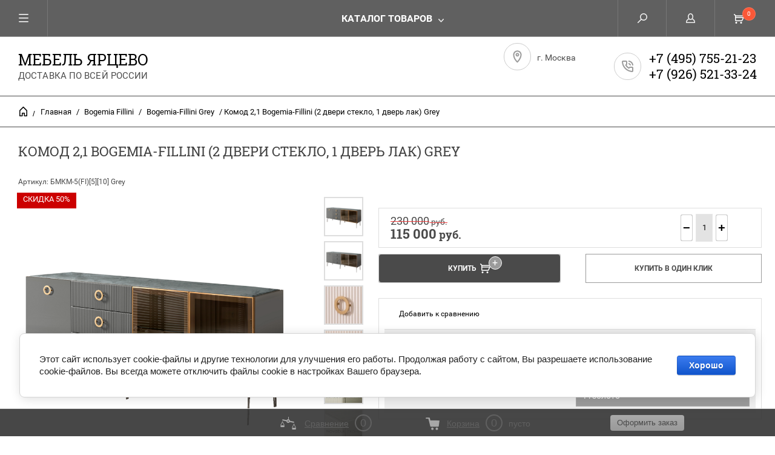

--- FILE ---
content_type: text/html; charset=utf-8
request_url: https://mk-yarcevo.ru/katalog-mebeli-yartsevo/product/komod-2-1-bogemia-fillini-2-dveri-steklo-1-dver-lak-grey
body_size: 15820
content:



	        <!doctype html><html lang="ru"><head><meta charset="utf-8"><meta name="robots" content="all"/><title>Комод 2,1 Bogemia-Fillini (2 двери стекло, 1 дверь лак) Grey</title><meta name="description" content="Комод 2,1 Bogemia-Fillini (2 двери стекло, 1 дверь лак) Grey"><meta name="keywords" content="Комод 2,1 Bogemia-Fillini (2 двери стекло, 1 дверь лак) Grey"><meta name="SKYPE_TOOLBAR" content="SKYPE_TOOLBAR_PARSER_COMPATIBLE"><meta name="viewport" content="width=device-width, initial-scale=1.0, maximum-scale=1.0, user-scalable=no"><meta name="format-detection" content="telephone=no"><meta http-equiv="x-rim-auto-match" content="none"><script src="/g/libs/jquery/1.10.2/jquery.min.js"></script><meta name="yandex-verification" content="0bc5179cec70838e" />
<meta name="yandex-verification" content="0bc5179cec70838e" />
<link rel='stylesheet' type='text/css' href='/shared/highslide-4.1.13/highslide.min.css'/>
<script type='text/javascript' src='/shared/highslide-4.1.13/highslide.packed.js'></script>
<script type='text/javascript'>
hs.graphicsDir = '/shared/highslide-4.1.13/graphics/';
hs.outlineType = null;
hs.showCredits = false;
hs.lang={cssDirection:'ltr',loadingText:'Загрузка...',loadingTitle:'Кликните чтобы отменить',focusTitle:'Нажмите чтобы перенести вперёд',fullExpandTitle:'Увеличить',fullExpandText:'Полноэкранный',previousText:'Предыдущий',previousTitle:'Назад (стрелка влево)',nextText:'Далее',nextTitle:'Далее (стрелка вправо)',moveTitle:'Передвинуть',moveText:'Передвинуть',closeText:'Закрыть',closeTitle:'Закрыть (Esc)',resizeTitle:'Восстановить размер',playText:'Слайд-шоу',playTitle:'Слайд-шоу (пробел)',pauseText:'Пауза',pauseTitle:'Приостановить слайд-шоу (пробел)',number:'Изображение %1/%2',restoreTitle:'Нажмите чтобы посмотреть картинку, используйте мышь для перетаскивания. Используйте клавиши вперёд и назад'};</script>

            <!-- 46b9544ffa2e5e73c3c971fe2ede35a5 -->
            <script src='/shared/s3/js/lang/ru.js'></script>
            <script src='/shared/s3/js/common.min.js'></script>
        <link rel='stylesheet' type='text/css' href='/shared/s3/css/calendar.css' /><link rel="icon" href="/favicon.ico" type="image/x-icon">
<link rel="apple-touch-icon" href="/touch-icon-iphone.png">
<link rel="apple-touch-icon" sizes="76x76" href="/touch-icon-ipad.png">
<link rel="apple-touch-icon" sizes="120x120" href="/touch-icon-iphone-retina.png">
<link rel="apple-touch-icon" sizes="152x152" href="/touch-icon-ipad-retina.png">
<meta name="msapplication-TileImage" content="/touch-w8-mediumtile.png"/>
<meta name="msapplication-square70x70logo" content="/touch-w8-smalltile.png" />
<meta name="msapplication-square150x150logo" content="/touch-w8-mediumtile.png" />
<meta name="msapplication-wide310x150logo" content="/touch-w8-widetile.png" />
<meta name="msapplication-square310x310logo" content="/touch-w8-largetile.png" />

<!--s3_require-->
<link rel="stylesheet" href="/g/basestyle/1.0.1/user/user.css" type="text/css"/>
<link rel="stylesheet" href="/g/basestyle/1.0.1/cookie.message/cookie.message.css" type="text/css"/>
<link rel="stylesheet" href="/g/basestyle/1.0.1/user/user.blue.css" type="text/css"/>
<script type="text/javascript" src="/g/basestyle/1.0.1/user/user.js" async></script>
<link rel="stylesheet" href="/g/s3/lp/lpc.v4/css/styles.css" type="text/css"/>
<link rel="stylesheet" href="/g/s3/lp/cookie.message/__landing_page_content_global.css" type="text/css"/>
<link rel="stylesheet" href="/g/s3/lp/cookie.message/colors_lpc.css" type="text/css"/>
<link rel="stylesheet" href="/g/basestyle/1.0.1/cookie.message/cookie.message.blue.css" type="text/css"/>
<script type="text/javascript" src="/g/basestyle/1.0.1/cookie.message/cookie.message.js" async></script>
<!--/s3_require-->

<link rel='stylesheet' type='text/css' href='/t/images/__csspatch/3/patch.css'/>
<script src="/g/libs/jquery-popover/0.0.3/jquery.popover.min.js" type="text/javascript"></script><link rel="stylesheet" href="/g/libs/jquery-popover/0.0.3/jquery.popover.css"> <link rel="stylesheet" href="/t/v658/images/theme2/theme.scss.css"><link rel="stylesheet" href="/t/v658/images/css/designblock.scss.css"><link rel="stylesheet" href="/t/v658/images/styles_dops.less.css"><!--[if lt IE 10]><script src="/g/libs/ie9-svg-gradient/0.0.1/ie9-svg-gradient.min.js"></script><script src="/g/libs/jquery-placeholder/2.0.7/jquery.placeholder.min.js"></script><script src="/g/libs/jquery-textshadow/0.0.1/jquery.textshadow.min.js"></script><script src="/g/s3/misc/ie/0.0.1/ie.js"></script><![endif]--><!--[if lt IE 9]><script src="/g/libs/html5shiv/html5.js"></script><![endif]--> <link rel="stylesheet" href="/t/v658/images/theme2/theme.scss.css"><link href="/t/v658/images/autocomplete/jquery-ui.css" rel="stylesheet" type="text/css" /><script type="text/javascript" src="/t/v658/images/autocomplete/jquery-ui.min.js"></script><link rel="stylesheet" href="/t/v658/images/css/site.addons.scss.css"><link rel="stylesheet" href="/t/css/advantages.scss.css"><link rel="stylesheet" href="/t/css/popover_style.scss.css"><script src="/g/s3/misc/form/1.2.0/s3.form.js"></script></head><body><div class="overlay"></div><nav class="menu-top-wrapper"><div class="close-menu"></div><ul class="menu-top"><li class="opened active"><a href="/" >Каталог мебели Ярцево</a></li><li><a href="/akcii" >Акции</a></li><li><a href="/ofitsialnyy-diler-yartsevo-mebel" >Официальный дилер Ярцево Мебель</a></li><li><a href="/sluzhba-zaboty-o-klientah" >Доставка / Оплата / Сборка</a></li><li><a href="/address" >Контакты</a></li><li><a href="/news" >Новости</a></li><li><a href="/mailus" >Обратная связь</a></li><li><a href="/politika-konfidencialnosti" >Политика конфиденциальности</a></li><li><a href="/registraciya" >Регистрация</a></li></ul></nav><div class="cart-wr-in"><div class="block-body"><div class="cart-icon"></div><div class="close-cart"></div><div class="shop-cart-opened"></div></div></div><div class="shop2-block login-form ">
	<div class="block-body">
		<div class="close-login"></div>
				<form method="post" action="/registraciya">
			<input type="hidden" name="mode" value="login" />
			<div class="row">
				<label class="field text"><input type="text" name="login" id="login" tabindex="1" value="" placeholder="Логин или e-mail"/></label>
			</div>
			<div class="row">
				<label class="field password"><input type="password" name="password" id="password" tabindex="2" value="" placeholder="Пароль"/></label>
			</div>
			<a class="frg_pass" href="/registraciya/forgot_password">Забыли пароль?</a>
			<button type="submit" class="signin-btn" tabindex="3">Войти</button>
		<div class="clear-container"></div>			
		<re-captcha data-captcha="recaptcha"
     data-name="captcha"
     data-sitekey="6LcYvrMcAAAAAKyGWWuW4bP1De41Cn7t3mIjHyNN"
     data-lang="ru"
     data-rsize="invisible"
     data-type="image"
     data-theme="light"></re-captcha></form>

		
		<a class="registration" href="/registraciya/register" class="register">Регистрация</a>
		
		
	</div>
</div><div class="search-form-wrap"><div class="search-close"></div>
<script>
    $(function () {
        var cache = {};
        $("#search").autocomplete({
            source: function (request, response) {
                var term = request.term;
                if (term in cache) {
                    response(cache[term]);
                    return;
                }

                $.getJSON('/katalog-mebeli-yartsevo/search?autocomplete=true&search_text=' + request.term,
                function (data, status, xhr) {
                    cache[term] = data;
                    response(data);
                });
            },
            
            
            
            minLength: 3,
            select: function (event, ui) {
                document.location = ui.item.url+$('#search').val();
                return false;
            },
            open: function( event, ui ) {
            	$('.ui-autocomplete.ui-menu.ui-widget').removeClass('hide');
            	$('.ui-widget-content > li').each(function(index, element) {
					if ($(this).find('.price_old').text()=='0') {
						$(this).find('.price_old').hide();
					}
				});
            	
            	/*if ($(document).find('.ui-widget-content > li').length > 5) {
					$(document).find('.ui-widget-content > li:nth-child(5)').addClass('show_li').after('<span class="show_li_next">показать еще<ins></ins></span>');
					
					$('.ui-widget-content > li').each(function(index, element) {
						if (index>4 && index<25) {
							$(this).addClass('hide');
						}
					});
					
					$(document).on('click','.show_li_next',function(){
						$('.ui-widget-content').addClass('show_all');
					});

				}
				else if ($(document).find('.ui-widget-content > li').length == 1) {
					$(document).find('.ui-widget-content > li:first').addClass('first_li');
				}*/
            },
            close: function( event, ui ) {
            	$(document).find('.ui-widget-content').removeClass('show_all');
            }
        }).autocomplete('instance')._renderItem = function (ul, item) {
        
        	
        
            var cont = '';
            var article = item.article ? '<div>Артикул: ' + item.article + '</div>' : '';

            cont += '<table class="autocomplete-table"><tr>';
            cont += '<td class="autocomplete-item-image"><div><img src="' + item.image + '"></div></td>';
            cont += '<td class="autocomplete-item-name">' + item.label + article + '</td>';
            cont += '<td class="autocomplete-item-price"><div class="price_old"><span>'+item.price_old+'</span></div><div>' + item.price + ' </div></td>';
            cont += '</tr></table>';

            return $('<li>')
                    .append(cont)
                    .appendTo(ul);
                    
        };
        

    });
</script>


<form class="search-form" action="/katalog-mebeli-yartsevo/search" method="get" enctype="multipart/form-data">
	<input type="text" class="search-text" name="search_text" onblur="this.value=this.value==''?'Введите ключевое слово':this.value" onfocus="this.value=this.value=='Введите ключевое слово'?'':this.value;" value="Введите ключевое слово" id="search" />
	<input class="search-button" type="submit" value="" />
<re-captcha data-captcha="recaptcha"
     data-name="captcha"
     data-sitekey="6LcYvrMcAAAAAKyGWWuW4bP1De41Cn7t3mIjHyNN"
     data-lang="ru"
     data-rsize="invisible"
     data-type="image"
     data-theme="light"></re-captcha></form><div class="clear-container"></div>	
    
<div class="shop2-block search-form ">
	<div class="block-title">
		<strong>Расширенный поиск</strong>
		<span>&nbsp;</span>
	</div>
	<div class="block-body">
		<form action="/katalog-mebeli-yartsevo/search" enctype="multipart/form-data">
			<input type="hidden" name="sort_by" value=""/>
			
							<div class="row clear-self">
					<div class="row-title">Цена руб.</div>
				<div class="param-wrap param_range price range_slider_wrapper">
                    <div class="td param-body">
                        <div class="price_range clear-self">
                        	<label class="range min">
                                <input name="s[price][min]" type="text" size="5" class="small low" value="" />
                            </label>
                            <label class="range max">    
    							<input name="s[price][max]" type="text" size="5" class="small hight" value="" />
    						</label>	
                        </div>
                                            </div>
                </div>
				</div>
			
							<div class="row">
					<label class="row-title" for="shop2-name">Название:</label>
					<input type="text" name="s[name]" size="20" id="shop2-name" value="" />
				</div>
			
							<div class="row">
					<label class="row-title" for="shop2-article">Артикул:</label>
					<input type="text" name="s[article]" id="shop2-article" value="" />
				</div>
			
							<div class="row">
					<label class="row-title" for="shop2-text">Текст:</label>
					<input type="text" name="search_text" size="20" id="shop2-text"  value="" />
				</div>
			
			
							<div class="row">
					<div class="row-title">Выберите категорию:</div>
					<select name="s[folder_id]" id="s[folder_id]">
						<option value="">Все</option>
																											                            <option value="85697304" >
	                                 Bogemia Fillini
	                            </option>
	                        														                            <option value="186386706" >
	                                &raquo; Bogemia-Fillini слоновая кость
	                            </option>
	                        														                            <option value="186387106" >
	                                &raquo; Bogemia-Fillini белый
	                            </option>
	                        														                            <option value="191031908" >
	                                &raquo; Bogemia-Fillini Grey
	                            </option>
	                        														                            <option value="186756306" >
	                                &raquo; Кровать Bogemia
	                            </option>
	                        														                            <option value="85697504" >
	                                 Bogemia Farfalle
	                            </option>
	                        														                            <option value="186757306" >
	                                &raquo; Bogemia-Farfalle слоновая кость
	                            </option>
	                        														                            <option value="186757506" >
	                                &raquo; Bogemia-Farfalle белый
	                            </option>
	                        														                            <option value="186757706" >
	                                &raquo; Bogemia-Farfalle Grey
	                            </option>
	                        														                            <option value="186757106" >
	                                &raquo; Кровать Bogemia
	                            </option>
	                        														                            <option value="180980306" >
	                                 Bogemia Wood
	                            </option>
	                        														                            <option value="186772306" >
	                                &raquo; Bogemia Wood слоновая кость
	                            </option>
	                        														                            <option value="186773706" >
	                                &raquo; Bogemia Wood белый
	                            </option>
	                        														                            <option value="186773906" >
	                                &raquo; Bogemia Wood Grey
	                            </option>
	                        														                            <option value="186771906" >
	                                &raquo; Кровать Bogemia
	                            </option>
	                        														                            <option value="202089908" >
	                                 Bogemia Air
	                            </option>
	                        														                            <option value="202137308" >
	                                &raquo; Bogemia Air слоновая кость
	                            </option>
	                        														                            <option value="202137508" >
	                                &raquo; Bogemia Air белый
	                            </option>
	                        														                            <option value="202137708" >
	                                &raquo; Bogemia Air Grey
	                            </option>
	                        														                            <option value="227272308" >
	                                 Bogemia Fly
	                            </option>
	                        														                            <option value="210906508" >
	                                 Bogemia Woodline
	                            </option>
	                        														                            <option value="210906908" >
	                                &raquo; Bogemia Woodline Grey
	                            </option>
	                        														                            <option value="210907308" >
	                                &raquo; Bogemia Woodline Белый
	                            </option>
	                        														                            <option value="210907508" >
	                                &raquo; Bogemia Woodline Слоновая кость
	                            </option>
	                        														                            <option value="223256909" >
	                                 Bogemia Woodline Fly
	                            </option>
	                        														                            <option value="181431501" >
	                                 RIMINI SOLO
	                            </option>
	                        														                            <option value="188815306" >
	                                &raquo; Rimini Solo слоновая кость золото
	                            </option>
	                        														                            <option value="188828506" >
	                                &raquo; Rimini Solo слоновая кость серебро
	                            </option>
	                        														                            <option value="188816506" >
	                                &raquo; Rimini Solo беж золото
	                            </option>
	                        														                            <option value="188835906" >
	                                &raquo; Rimini Solo беж серебро
	                            </option>
	                        														                            <option value="188817506" >
	                                &raquo; Rimini Solo белый золото
	                            </option>
	                        														                            <option value="188837706" >
	                                &raquo; Rimini Solo белый серебро
	                            </option>
	                        														                            <option value="188826306" >
	                                &raquo; Rimini Solo орех империя золото
	                            </option>
	                        														                            <option value="188838506" >
	                                &raquo; Rimini Solo орех империя серебро
	                            </option>
	                        														                            <option value="188827706" >
	                                &raquo; Rimini Solo латте золото
	                            </option>
	                        														                            <option value="233911706" >
	                                &raquo; Rimini Solo в интерьере
	                            </option>
	                        														                            <option value="196111506" >
	                                &raquo; Rimini Solo видео ролики
	                            </option>
	                        														                            <option value="178693886" >
	                                 RIMINI
	                            </option>
	                        														                            <option value="189759506" >
	                                &raquo; Rimini слоновая кость золото
	                            </option>
	                        														                            <option value="189759706" >
	                                &raquo; Rimini слоновая кость серебро
	                            </option>
	                        														                            <option value="189759906" >
	                                &raquo; Rimini белый золото
	                            </option>
	                        														                            <option value="189760106" >
	                                &raquo; Rimini белый серебро
	                            </option>
	                        														                            <option value="189760706" >
	                                &raquo; Rimini орех Империя золото
	                            </option>
	                        														                            <option value="189760906" >
	                                &raquo; Rimini орех Империя серебро
	                            </option>
	                        														                            <option value="189761106" >
	                                &raquo; Rimini латте золото
	                            </option>
	                        														                            <option value="233919306" >
	                                &raquo; Rimini в интерьере
	                            </option>
	                        														                            <option value="199809706" >
	                                &raquo; Rimini видео ролики
	                            </option>
	                        														                            <option value="218773905" >
	                                 PARADISE
	                            </option>
	                        														                            <option value="108764486" >
	                                 Диора
	                            </option>
	                        														                            <option value="173629286" >
	                                 Кровати Sweet Dreams
	                            </option>
	                        														                            <option value="186753506" >
	                                &raquo; Кровать Bogemia
	                            </option>
	                        														                            <option value="186754306" >
	                                &raquo; Кровать Rimini
	                            </option>
	                        														                            <option value="186754506" >
	                                &raquo; Кровать Lotos
	                            </option>
	                        														                            <option value="186754706" >
	                                &raquo; Кровать Hilton
	                            </option>
	                        														                            <option value="186755106" >
	                                &raquo; Кровать Concept
	                            </option>
	                        														                            <option value="186755306" >
	                                &raquo; Кровать Baveno
	                            </option>
	                        														                            <option value="186755506" >
	                                &raquo; Кровать Diora
	                            </option>
	                        														                            <option value="186755706" >
	                                &raquo; Кровать Qween
	                            </option>
	                        														                            <option value="186755906" >
	                                &raquo; Кровать Verona
	                            </option>
	                        														                            <option value="186756106" >
	                                &raquo; Кровать Paradise
	                            </option>
	                        														                            <option value="200130506" >
	                                &raquo; Кровати Sweet Dreams видео ролики
	                            </option>
	                        														                            <option value="233671606" >
	                                 Амели
	                            </option>
	                        														                            <option value="233680606" >
	                                 Венеция дуб седан
	                            </option>
	                        														                            <option value="202001301" >
	                                 Пуфы
	                            </option>
	                        														                            <option value="189749706" >
	                                 Банкетка
	                            </option>
	                        														                            <option value="233866206" >
	                                 Основания и матрасы
	                            </option>
	                        														                            <option value="233668806" >
	                                 Зеркала
	                            </option>
	                        											</select>
				</div>

				<div id="shop2_search_custom_fields"></div>
			
						<div id="shop2_search_global_fields">
				
			
			
												<div class="row">
						<div class="row-title">Спальное место:</div>
						<select name="s[spal_noe_mesto]">
							<option value="">Все</option>
															<option value="14674086">1800*2000</option>
															<option value="14674286">1600*2000</option>
															<option value="14674486">1400*2000</option>
															<option value="14674686">1200*2000</option>
															<option value="14674886">900*2000</option>
															<option value="23972086">800*1900</option>
															<option value="297881900">900*2000 и 800*1900</option>
													</select>
					</div>
							

								
			
												<div class="row">
						<div class="row-title">Цвет корпуса:</div>
						<select name="s[cvet_korpusa]">
							<option value="">Все</option>
															<option value="1068115713">Слоновая кость</option>
															<option value="1068115913">Белый</option>
															<option value="1068116113">Mokko</option>
															<option value="1068116313">Gray Silk</option>
															<option value="1068116513">Vanilla</option>
															<option value="1068116713">Grey</option>
													</select>
					</div>
							

					
			
												<div class="row">
						<div class="row-title">Цвет фасадов:</div>
						<select name="s[cvet_fasadov]">
							<option value="">Все</option>
															<option value="1068140113">Слоновая кость Fillini</option>
															<option value="1068140313">Белый Fillini</option>
															<option value="1068140513">Mokko Fillini</option>
															<option value="1068140713">Gray Silk Fillini</option>
															<option value="1068140913">Vanilla Fillini</option>
															<option value="1068141113">Grey Fillini</option>
															<option value="1068141313">Слоновая кость Farfale</option>
															<option value="1068141513">Белый Farfale</option>
															<option value="1068141713">Mokko Farfale</option>
															<option value="1068141913">Gray Silk Farfale</option>
															<option value="1068142113">Vanilla Farfale</option>
															<option value="1068142313">Grey Farfale</option>
															<option value="1068142513">Слоновая кость Wood</option>
															<option value="1068142713">Белый Wood</option>
															<option value="1068142913">Mokko Wood</option>
															<option value="1068143113">Gray Silk Wood</option>
															<option value="1068143313">Vanilla Wood</option>
															<option value="1068143513">Grey Wood</option>
													</select>
					</div>
							

					
			
												<div class="row">
						<div class="row-title">Крышка комода/тумбы:</div>
						<select name="s[kryska]">
							<option value="">Все</option>
															<option value="194183306">Lakobel (стекло)</option>
															<option value="194183106">Novabuk (ткань)</option>
															<option value="184793708">Lakobel (стекло),Novabuk (ткань)</option>
													</select>
					</div>
							

					
			
												<div class="row">
						<div class="row-title">Ручка / Рамка витрины:</div>
						<select name="s[rucka]">
							<option value="">Все</option>
															<option value="184739108">Fi золото</option>
															<option value="184739308">Fi хром</option>
															<option value="184739508">Fa золото</option>
															<option value="184739708">Fa хром</option>
															<option value="184739908">Fa чёрный</option>
															<option value="184740108">Wo золото</option>
															<option value="184740308">Wo хром</option>
															<option value="222963106">Золото</option>
															<option value="222963306">Хром</option>
															<option value="222963506">Чёрный</option>
															<option value="54355908">Золото,Хром</option>
															<option value="54356108">Золото,Хром,Чёрный</option>
													</select>
					</div>
							

															</div>
						
							<div class="row">
					<div class="row-title">Производитель:</div>
					<select name="s[vendor_id]">
						<option value="">Все</option>          
	                    	                        <option value="20699406" >LONAX</option>
	                    	                        <option value="44073706" >Ярцево мебель</option>
	                    					</select>
				</div>
			
											    <div class="row">
				        <div class="row-title">СКИДКА 55%:</div>
			            			            <select name="s[flags][170107]">
				            <option value="">Все</option>
				            <option value="1">да</option>
				            <option value="0">нет</option>
				        </select>
				    </div>
		    												    <div class="row">
				        <div class="row-title">СКИДКА 40%:</div>
			            			            <select name="s[flags][389286]">
				            <option value="">Все</option>
				            <option value="1">да</option>
				            <option value="0">нет</option>
				        </select>
				    </div>
		    												    <div class="row">
				        <div class="row-title">СКИДКА 50%:</div>
			            			            <select name="s[flags][389486]">
				            <option value="">Все</option>
				            <option value="1">да</option>
				            <option value="0">нет</option>
				        </select>
				    </div>
		    												    <div class="row">
				        <div class="row-title">СКИДКА 25%:</div>
			            			            <select name="s[flags][393486]">
				            <option value="">Все</option>
				            <option value="1">да</option>
				            <option value="0">нет</option>
				        </select>
				    </div>
		    												    <div class="row">
				        <div class="row-title">СКИДКА 60%:</div>
			            			            <select name="s[flags][393686]">
				            <option value="">Все</option>
				            <option value="1">да</option>
				            <option value="0">нет</option>
				        </select>
				    </div>
		    												    <div class="row">
				        <div class="row-title">СКИДКА 60%:</div>
			            			            <select name="s[flags][441906]">
				            <option value="">Все</option>
				            <option value="1">да</option>
				            <option value="0">нет</option>
				        </select>
				    </div>
		    												    <div class="row">
				        <div class="row-title">БАРХАТ:</div>
			            			            <select name="s[flags][515905]">
				            <option value="">Все</option>
				            <option value="1">да</option>
				            <option value="0">нет</option>
				        </select>
				    </div>
		    												    <div class="row">
				        <div class="row-title">CRUSH:</div>
			            			            <select name="s[flags][516305]">
				            <option value="">Все</option>
				            <option value="1">да</option>
				            <option value="0">нет</option>
				        </select>
				    </div>
		    												    <div class="row">
				        <div class="row-title">НОВАБУК:</div>
			            			            <select name="s[flags][516505]">
				            <option value="">Все</option>
				            <option value="1">да</option>
				            <option value="0">нет</option>
				        </select>
				    </div>
		    												    <div class="row">
				        <div class="row-title">РАСПРОДАЖА:</div>
			            			            <select name="s[flags][713304]">
				            <option value="">Все</option>
				            <option value="1">да</option>
				            <option value="0">нет</option>
				        </select>
				    </div>
		    												    <div class="row">
				        <div class="row-title">Новинка:</div>
			            			            <select name="s[flags][2]">
				            <option value="">Все</option>
				            <option value="1">да</option>
				            <option value="0">нет</option>
				        </select>
				    </div>
		    												    <div class="row">
				        <div class="row-title">Спецпредложение:</div>
			            			            <select name="s[flags][1]">
				            <option value="">Все</option>
				            <option value="1">да</option>
				            <option value="0">нет</option>
				        </select>
				    </div>
		    				
							<div class="row">
					<div class="row-title">Результатов на странице:</div>
					<select name="s[products_per_page]">
									            				            				            <option value="5">5</option>
			            				            				            <option value="20">20</option>
			            				            				            <option value="35">35</option>
			            				            				            <option value="50">50</option>
			            				            				            <option value="65">65</option>
			            				            				            <option value="80">80</option>
			            				            				            <option value="95">95</option>
			            					</select>
				</div>
			
			<div class="clear-container"></div>
			<div class="row">
				<button type="submit" class="search-btn">Найти</button>
			</div>
		<re-captcha data-captcha="recaptcha"
     data-name="captcha"
     data-sitekey="6LcYvrMcAAAAAKyGWWuW4bP1De41Cn7t3mIjHyNN"
     data-lang="ru"
     data-rsize="invisible"
     data-type="image"
     data-theme="light"></re-captcha></form>
		<div class="clear-container"></div>
	</div>
</div><!-- Search Form --></div><div class="folders-shared"><div class="close-folders"></div><ul class="folders"><li class="opened"><a href="/bogemia-fillini" >Bogemia Fillini</a></li><li><a href="/bogemia-farfalle" >Bogemia Farfalle</a></li><li><a href="/bogemia-wood" >Bogemia Wood</a></li><li><a href="/katalog-mebeli-yartsevo/folder/bogemia-air" >Bogemia Air</a></li><li><a href="/bogemia-fly" >Bogemia Fly</a></li><li><a href="/bogemia-woodline" >Bogemia Woodline</a></li><li><a href="/bogemia-woodline-fly" >Bogemia Woodline Fly</a></li><li><a href="/modulnaya-mebel-rimini-solo" >RIMINI SOLO</a></li><li><a href="/modulnaya-mebel-rimini" >RIMINI</a></li><li><a href="/katalog-mebeli-yartsevo/folder/paradise" >PARADISE</a></li><li><a href="/spalnya-diora-slonovaya-kost" >Диора</a></li><li><a href="/kollektsiya-sweet-dreams" >Кровати Sweet Dreams</a></li><li><a href="/modulnaya-mebel-ameli" >Амели</a></li><li><a href="/spalnya-veneciya-yarcevo" >Венеция дуб седан</a></li><li><a href="/pufy" >Пуфы</a></li><li><a href="/banketka" >Банкетка</a></li><li><a href="/osnovaniya-i-matrasy" >Основания и матрасы</a></li><li><a href="/zerkala" >Зеркала</a></li></ul></div><div class="site-wrapper page-in product-page"><header role="banner" class="site-header"><div class="header-top-panel"><div class="menu-icon"></div><div class="shop-cart-wr"><div class="cart-ico"></div><div id="shop2-cart-preview">
	<div class="cart-wr">
		<div class="shop2-block cart-preview">
		<div class="block_title empty">
			<div class="cart_amount">0</div>
		</div>
		</div>
	</div>
</div><!-- Cart Preview --></div><div class="block-title login-ico"></div><div class="site-search-wr"><div class="search-ico"></div></div><div class="folders-title">Каталог товаров</div><div class="folders-title smal">Каталог</div></div><div class="header_top"><div class="header-in"><div class="logo-wr"><div class="logo-text"><a href="https://mk-yarcevo.ru"  title="На главную страницу">Мебель Ярцево</a><div class="descriptor">ДОСТАВКА ПО ВСЕЙ РОССИИ</div></div></div><div class="header-right"><div class="address_top"><div class="title"></div><div class="body">г. Москва</div></div><div class="phones_top"><div><a href="tel:+7 (495) 755-21-23">+7 (495) 755-21-23</a></div><div><a href="tel:+7 (926) 521-33-24">+7 (926) 521-33-24</a></div></div></div></div></div></header> <!-- .site-header --><div class="site-path-wrap"><div class="site-path-in"><span class="home"><a href="http://mk-yarcevo.ru"></a> /</span>
<div class="site-path" data-url="/"><a href="/">Главная</a> / <a href="/bogemia-fillini">Bogemia Fillini</a> / <a href="/bogemia-fillini-grey">Bogemia-Fillini Grey</a> / Комод 2,1 Bogemia-Fillini (2 двери стекло, 1 дверь лак) Grey</div></div></div><div class="site-container"><main role="main" class="site-main"><div class="site-main__inner"><h1>Комод 2,1 Bogemia-Fillini (2 двери стекло, 1 дверь лак) Grey</h1>

										    
            
	
	
		
							
			
							
			
							
			
		
					

<form
	method="post"
	action="/katalog-mebeli-yartsevo?mode=cart&amp;action=add"
	accept-charset="utf-8"
	class="shop2-product">

	<input type="hidden" name="kind_id" value="1181391108"/>
	<input type="hidden" name="product_id" value="968617508"/>
	<input type="hidden" name="meta" value='{&quot;gabaritnye_razmery&quot;:&quot;2118*845*472&quot;,&quot;kryska&quot;:[&quot;194183306&quot;,&quot;194183106&quot;],&quot;rucka&quot;:[&quot;184739108&quot;,&quot;184739308&quot;]}'/>
						
	
	
					<div class="shop2-product-article"><span>Артикул:</span> БМКМ-5(FI)[5][10] Grey</div>
	
			<div class="side-l-r-wrapper">
	<div class="product-side-l">
		<div class="product-image-wrap">
						<div class="product-thumbnails-wrap special-block-wrapper" id="exaemple">
			<div class="product-thumbnails-wrap1 special-block clear-self" >
			<div class="scrollbar">
				<div class="handle">
					<div class="mousearea">
					</div>
				</div>
			</div>	
			<div class="product-thumbnails special-block-in frame">
				<ul class="thumbnails-in special-block1 product-list-thumbs clear-self">
																																<li>
						<a class="light_gallery2" href="/d/bmkm-5fi_g4.png">
							<img src="/thumb/2/xUmsDF6qBh1Pf_pfXbDeBA/140r140/d/bmkm-5fi_g4.png" alt="Комод 2,1 Bogemia-Fillini (2 двери стекло, 1 дверь лак) Grey" title="Комод 2,1 Bogemia-Fillini (2 двери стекло, 1 дверь лак) Grey" />
						</a>
					</li>
											<li>
							<a class="light_gallery2" href="/d/bmkm-5fi_g9.png">
								<img src="/thumb/2/An6nHxHzq2V20wzo_w_k2Q/140r140/d/bmkm-5fi_g9.png" alt="Комод 2,1 Bogemia-Fillini (2 двери стекло, 1 дверь лак) Grey" title="Комод 2,1 Bogemia-Fillini (2 двери стекло, 1 дверь лак) Grey" />
							</a>
							<div class="verticalMiddle"></div>
						</li>
											<li>
							<a class="light_gallery2" href="/d/ruchka_zoloto_krug.png">
								<img src="/thumb/2/z3MkcYwFiWj9vCXToNptdg/140r140/d/ruchka_zoloto_krug.png" alt="Комод 2,1 Bogemia-Fillini (2 двери стекло, 1 дверь лак) Grey" title="Комод 2,1 Bogemia-Fillini (2 двери стекло, 1 дверь лак) Grey" />
							</a>
							<div class="verticalMiddle"></div>
						</li>
											<li>
							<a class="light_gallery2" href="/d/ruchka_serebro_krug.png">
								<img src="/thumb/2/1tTXO8l-OoBac2fPsl-wow/140r140/d/ruchka_serebro_krug.png" alt="Комод 2,1 Bogemia-Fillini (2 двери стекло, 1 дверь лак) Grey" title="Комод 2,1 Bogemia-Fillini (2 двери стекло, 1 дверь лак) Grey" />
							</a>
							<div class="verticalMiddle"></div>
						</li>
											<li>
							<a class="light_gallery2" href="/d/lakobel_steklo2.jpg">
								<img src="/thumb/2/u8dUs4wcPHDY4NrGBvt4GQ/140r140/d/lakobel_steklo2.jpg" alt="Комод 2,1 Bogemia-Fillini (2 двери стекло, 1 дверь лак) Grey" title="Комод 2,1 Bogemia-Fillini (2 двери стекло, 1 дверь лак) Grey" />
							</a>
							<div class="verticalMiddle"></div>
						</li>
											<li>
							<a class="light_gallery2" href="/d/novabuk_tkan2.jpg">
								<img src="/thumb/2/UaEy1HlGpykSYatohI6ZGg/140r140/d/novabuk_tkan2.jpg" alt="Комод 2,1 Bogemia-Fillini (2 двери стекло, 1 дверь лак) Grey" title="Комод 2,1 Bogemia-Fillini (2 двери стекло, 1 дверь лак) Grey" />
							</a>
							<div class="verticalMiddle"></div>
						</li>
									
				</ul>
			</div>	
				<div class="prevPage"></div>
				<div class="nextPage"></div>
				<ul class="pages"></ul>	
			</div>
			</div>
						<div class="product-image">
											
				<a class="light_gallery_opener" href="/d/bmkm-5fi_g4.png">
					<img src="/thumb/2/pvDr8zVpt4Un9k1_kPNjUg/800r800/d/bmkm-5fi_g4.png" alt="Комод 2,1 Bogemia-Fillini (2 двери стекло, 1 дверь лак) Grey" title="Комод 2,1 Bogemia-Fillini (2 двери стекло, 1 дверь лак) Grey" />
				</a>
				<div style="display: none;">
																<a href="/d/bmkm-5fi_g9.png" class="light_gallery">
							<img src="/thumb/2/wOQnfV8f2YkM6Gxr0xKraw/450r450/d/bmkm-5fi_g9.png" alt="Комод 2,1 Bogemia-Fillini (2 двери стекло, 1 дверь лак) Grey" title="Комод 2,1 Bogemia-Fillini (2 двери стекло, 1 дверь лак) Grey" />
						</a>
											<a href="/d/ruchka_zoloto_krug.png" class="light_gallery">
							<img src="/thumb/2/Y4SPGnaHIbiZrEtgayKs-w/450r450/d/ruchka_zoloto_krug.png" alt="Комод 2,1 Bogemia-Fillini (2 двери стекло, 1 дверь лак) Grey" title="Комод 2,1 Bogemia-Fillini (2 двери стекло, 1 дверь лак) Grey" />
						</a>
											<a href="/d/ruchka_serebro_krug.png" class="light_gallery">
							<img src="/thumb/2/pcwfV_n5PdmwK3JMiaYO0A/450r450/d/ruchka_serebro_krug.png" alt="Комод 2,1 Bogemia-Fillini (2 двери стекло, 1 дверь лак) Grey" title="Комод 2,1 Bogemia-Fillini (2 двери стекло, 1 дверь лак) Grey" />
						</a>
											<a href="/d/lakobel_steklo2.jpg" class="light_gallery">
							<img src="/thumb/2/_yTildrJfoAMPAC6aPu6aQ/450r450/d/lakobel_steklo2.jpg" alt="Комод 2,1 Bogemia-Fillini (2 двери стекло, 1 дверь лак) Grey" title="Комод 2,1 Bogemia-Fillini (2 двери стекло, 1 дверь лак) Grey" />
						</a>
											<a href="/d/novabuk_tkan2.jpg" class="light_gallery">
							<img src="/thumb/2/YR2Ie2NSmwGmOWdPfTlOSQ/450r450/d/novabuk_tkan2.jpg" alt="Комод 2,1 Bogemia-Fillini (2 двери стекло, 1 дверь лак) Grey" title="Комод 2,1 Bogemia-Fillini (2 двери стекло, 1 дверь лак) Grey" />
						</a>
									</div>
				<div class="verticalMiddle"></div>
						            <div class="product-label">
		                		                		                		                    		                    		                        		                            <div class="product-flag" style="background: #cc0000;">
		                                СКИДКА 50%
		                            </div>
		                        		                    		                		            </div>
											</div>
		</div>		
	</div>
	<div class="product-side-r">
		    		<div class="ya-pay-wrap">
				<div class="ya-pay-widget"></div>
			</div>
								
							<div class="form-add">
				<div class="product-price">
						
		
	<div class="price-old">
		<span>
			<span class="">
				<strong>230&nbsp;000</strong>
									руб.							</span>
		</span>
						
				
	</div>
						<div class="price-current ">
		<strong>115&nbsp;000</strong> руб.			</div>
						</div>

				
				
	<div class="product-amount">
					<div class="amount-title">Количество:</div>
							<div class="shop2-product-amount">
				<button type="button" class="amount-minus">&#8722;</button><input type="text" name="amount" data-kind="1181391108"  data-min="1" data-multiplicity="" maxlength="4" value="1" /><button type="button" class="amount-plus">&#43;</button>
			</div>
						</div>

			</div>
			
			<button class="shop2-product-btn type-3 buy" type="submit">
			<span>Купить</span>
		</button>
	
			<div class="buy-one-click">
                <a class="shop2-buy-one-click"  href="/kupit-v-odin-klik">Купить в один клик
					<input type="hidden" value="Комод 2,1 Bogemia-Fillini (2 двери стекло, 1 дверь лак) Grey" name="product_name" class="productName"/>
					<input type="hidden" value="https://mk-yarcevo.ru/katalog-mebeli-yartsevo/product" name="product_link" class="productLink"/>                
                </a>
                			</div>
				<div class="clear-float"></div>
											
 
		
		<div class="product-details">
		<table class="shop2-product-options">			<div class="product-compare">
			<label>
				<span class="checkbox-style"></span>
				<input type="checkbox" value="1181391108"/>
				Добавить к сравнению
			</label>
		</div>
	<tr class="odd"><th>Размер (Ш*В*Г)</th><td>2118*845*472 </td></tr><tr class="even"><th>Крышка комода/тумбы</th><td><select name="kryska" class="additional-cart-params"><option value="Крышка комода/тумбы: Lakobel (стекло)" selected="selected">Lakobel (стекло)</option><option value="Крышка комода/тумбы: Novabuk (ткань)">Novabuk (ткань)</option></select></td></tr><tr class="odd"><th>Ручка / Рамка витрины</th><td><select name="rucka" class="additional-cart-params"><option value="Ручка / Рамка витрины: Fi золото" selected="selected">Fi золото</option><option value="Ручка / Рамка витрины: Fi хром">Fi хром</option></select></td></tr></table>
	</div>
										<div class="shop2-clear-container"></div>
			
	</div>
	</div>
	<div class="shop2-clear-container"></div>
<re-captcha data-captcha="recaptcha"
     data-name="captcha"
     data-sitekey="6LcYvrMcAAAAAKyGWWuW4bP1De41Cn7t3mIjHyNN"
     data-lang="ru"
     data-rsize="invisible"
     data-type="image"
     data-theme="light"></re-captcha></form><!-- Product -->

	



	<div class="shop2-product-data" id="product_tabs">
					<ul class="shop2-product-tabs">
				<li class="active-tab"><a href="#shop2-tabs-1">Описание</a></li><li ><a href="#shop2-tabs-2">Параметры</a></li>
			</ul>

						<div class="shop2-product-desc">

								<div class="desc-area active-area" id="shop2-tabs-1">
					<p>Комод для гостиной с одной глухой дверкой и двумя стеклянными</p>

<p>Крышка комода исполняется в двух вариантах: Novabuk (ткань) или Lakobel (стекло). Покрытие крышки&nbsp;выбрать при заказе.</p>

<p>Декор ручки: золото или хром, выбрать при заказе.</p>
					<div class="shop2-clear-container"></div>
				</div>
								
								<div class="desc-area " id="shop2-tabs-2">
					<table class="shop2-product-params"><tr class="even vendor"><th>Производитель:</th><td><a href="/katalog-mebeli-yartsevo/vendor/yarcevo-mebel">Ярцево мебель</a></td></tr><tr class="even"><th>Крышка комода/тумбы</th><td>Lakobel (стекло) / Novabuk (ткань)</td></tr></table>
					<div class="shop2-clear-container"></div>
				</div>
								
								
				
				
				
				<div class="desc-area reviews " id="shop2-tabs-4">
										<div class="shop2-clear-container"></div>
				</div>				
			</div><!-- Product Desc -->
		
				<div class="shop2-clear-container"></div>
	</div>

<p><a href="javascript:shop2.back()" class="shop2-btn shop2-btn-back">Назад</a></p>

	


	


	
	
	<div class="shop2-panel" id="shop2-panel">
		<div class="shop2-panel-content">
						<a class="shop2-panel-btn disabled">Оформить заказ</a>
			
			<div class="shop2-panel-cart">
				<a class="shop2-panel-link-disabled">Корзина</a>
				<div class="shop2-panel-count">0</div>
					
				<div class="shop2-panel-total">
											пусто
									</div>
			</div>
			
							<div class="shop2-panel-compare">
					<a target="_blank" class="shop2-panel-link-disabled">Сравнение</a>
					<div class="shop2-panel-count">0</div>
				</div>
					</div>
	</div>


	            
        </div></main> <!-- .site-main --><div class="clear-float"></div></div><footer role="contentinfo" class="site-footer"><div class="footer-in"><div class="menu-bot-wrapper"><ul class="menu-bot"><li><a href="/" >Каталог мебели Ярцево</a></li><li><a href="/akcii" >Акции</a></li><li><a href="/ofitsialnyy-diler-yartsevo-mebel" >Официальный дилер Ярцево Мебель</a></li><li><a href="/sluzhba-zaboty-o-klientah" >Доставка / Оплата / Сборка</a></li><li><a href="/address" >Контакты</a></li><li><a href="/news" >Новости</a></li><li><a href="/mailus" >Обратная связь</a></li><li><a href="/politika-konfidencialnosti" >Политика конфиденциальности</a></li><li><a href="/registraciya" >Регистрация</a></li></ul></div><div class="footer-left"><div class="form-bottom"><div class="tpl-anketa" data-api-url="/-/x-api/v1/public/?method=form/postform&param[form_id]=7648406" data-api-type="form">
	<div class="closeBtnForm"></div>
			<form method="post">
		<input type="hidden" name="form_id" value="7648406">
		<input type="hidden" name="tpl" value="db:form.minimal.tpl">
		<div class="title">Подписаться на рассылку</div>								    				<div class="tpl-field"><span style="color:#ffffff;"><span style="font-size: 12pt;"><span style="font-family: Times\ New\ Roman, Times, serif;"><strong>И ПОЛУЧАТЬ ВЫГОДНЫЕ ПРЕДЛОЖЕНИЯ</strong></span></span></span></div>
								    	        <div class="tpl-field type-text field-required">
	          <div class="field-title">E-mail: <span class="field-required-mark">*</span></div>	          	          <div class="field-value">

 	          	
	          	
	          		            	<input required="" type="text" size="30" maxlength="100" value="" name="d[1]" />
	            	            	          </div>
	        </div>
	        		
		
		<div class="tpl-field tpl-field-button">
			<button type="submit" class="tpl-form-button">Отправить</button>
		</div>

		<re-captcha data-captcha="recaptcha"
     data-name="captcha"
     data-sitekey="6LcYvrMcAAAAAKyGWWuW4bP1De41Cn7t3mIjHyNN"
     data-lang="ru"
     data-rsize="invisible"
     data-type="image"
     data-theme="light"></re-captcha></form>
					</div>
</div></div><div class="footer-right"><div class="site-name-bot"><span>&copy; 2013 - 2025</span>От компании Мебель Вашей Мечты</div><div class="site-copyright"><span style='font-size:14px;' class='copyright'><!--noindex--> <span style="text-decoration:underline; cursor: pointer;" onclick="javascript:window.open('https://megagr'+'oup.ru/base_site?utm_referrer='+location.hostname)" class="copyright">Создание сайта для компании</span> <!--/noindex-->
</span></div><div class="site-counters"><!-- Yandex.Metrika informer --> <a href="https://metrika.yandex.ru/stat/?id=36777475&amp;from=informer" target="_blank" rel="nofollow"><img src="https://informer.yandex.ru/informer/36777475/3_1_EC8620FF_CC6600FF_1_pageviews" style="width:88px; height:31px; border:0;" alt="Яндекс.Метрика" title="Яндекс.Метрика: данные за сегодня (просмотры, визиты и уникальные посетители)" class="ym-advanced-informer" data-cid="36777475" data-lang="ru" /></a> <!-- /Yandex.Metrika informer --> <!-- Yandex.Metrika counter --> <script type="text/javascript" > (function(m,e,t,r,i,k,a){m[i]=m[i]||function(){(m[i].a=m[i].a||[]).push(arguments)}; m[i].l=1*new Date();k=e.createElement(t),a=e.getElementsByTagName(t)[0],k.async=1,k.src=r,a.parentNode.insertBefore(k,a)}) (window, document, "script", "https://mc.yandex.ru/metrika/tag.js", "ym"); ym(36777475, "init", { clickmap:true, trackLinks:true, accurateTrackBounce:true, webvisor:true, trackHash:true, ecommerce:"dataLayer" }); </script> <noscript><div><img src="https://mc.yandex.ru/watch/36777475" style="position:absolute; left:-9999px;" alt="" /></div></noscript> <!-- /Yandex.Metrika counter -->

	<script type="text/javascript" src="https://cp.onicon.ru/loader/570f643a286688cb128b45be.js"></script>
<!--__INFO2025-12-29 01:21:40INFO__-->
</div></div></div></footer> <!-- .site-footer --></div><div class="product-includeForm"><div class="tpl-anketa" data-api-url="/-/x-api/v1/public/?method=form/postform&param[form_id]=7648606" data-api-type="form">
	<div class="closeBtnForm"></div>
			<form method="post">
		<input type="hidden" name="form_id" value="7648606">
		<input type="hidden" name="tpl" value="db:form.minimal.tpl">
		<div class="title">Перезвонить Вам</div>								    	        <div class="tpl-field type-text field-required">
	          <div class="field-title">Телефон: <span class="field-required-mark">*</span></div>	          	          <div class="field-value">

 	          	
	          	
	          		            	<input required="" type="text" size="30" maxlength="100" value="" name="d[0]" />
	            	            	          </div>
	        </div>
	        		
		
		<div class="tpl-field tpl-field-button">
			<button type="submit" class="tpl-form-button">Отправить</button>
		</div>

		<re-captcha data-captcha="recaptcha"
     data-name="captcha"
     data-sitekey="6LcYvrMcAAAAAKyGWWuW4bP1De41Cn7t3mIjHyNN"
     data-lang="ru"
     data-rsize="invisible"
     data-type="image"
     data-theme="light"></re-captcha></form>
					</div>
</div><div class="product-includeForm2"><div class="tpl-anketa" data-api-url="/-/x-api/v1/public/?method=form/postform&param[form_id]=55340509" data-api-type="form">
	<div class="closeBtnForm"></div>
			<form method="post">
		<input type="hidden" name="form_id" value="55340509">
		<input type="hidden" name="tpl" value="db:form.minimal.tpl">
		<div class="title">Купить в один клик</div>								    	        <div class="tpl-field type-text field-required">
	          <div class="field-title">ФИО: <span class="field-required-mark">*</span></div>	          	          <div class="field-value">

 	          	
	          	
	          		            	<input required="" type="text" size="30" maxlength="100" value="" name="d[0]" />
	            	            	          </div>
	        </div>
	        					    	        <div class="tpl-field type-email">
	          <div class="field-title">E-mail:</div>	          	          <div class="field-value">

 	          	
	          	
	          		            	<input  type="text" size="30" maxlength="100" value="" name="d[1]" />
	            	            	          </div>
	        </div>
	        					    	        <div class="tpl-field type-phone">
	          <div class="field-title">Телефон:</div>	          	          <div class="field-value">

 	          	
	          	
	          		            	          </div>
	        </div>
	        					    	        <div class="tpl-field type-textarea">
	          <div class="field-title">Комментарий:</div>	          	          <div class="field-value">

 	          	
	          	
	          		            	<textarea  cols="50" rows="7" name="d[3]"></textarea>
	            	            	          </div>
	        </div>
	        		
		
		<div class="tpl-field tpl-field-button">
			<button type="submit" class="tpl-form-button">Отправить</button>
		</div>

		<re-captcha data-captcha="recaptcha"
     data-name="captcha"
     data-sitekey="6LcYvrMcAAAAAKyGWWuW4bP1De41Cn7t3mIjHyNN"
     data-lang="ru"
     data-rsize="invisible"
     data-type="image"
     data-theme="light"></re-captcha></form>
					</div>
</div>



	<link rel="stylesheet" type="text/css" href="/g/shop2v2/default/css/theme.less.css"><script type="text/javascript" src="/g/printme.js"></script>
<script type="text/javascript" src="/g/shop2v2/default/js/tpl.js"></script>
<script type="text/javascript" src="/g/shop2v2/default/js/baron.min.js"></script>
<script type="text/javascript" src="/g/shop2v2/default/js/shop2.2.js"></script>
<script type="text/javascript">shop2.init({"productRefs": {"968617508":{"gabaritnye_razmery":{"2118*845*472":["1181391108"]},"kryska":{"194183306":["1181391108"]},"rucka":{"184739108":["1181391108"]}}},"apiHash": {"getPromoProducts":"9ca0fd7e01dca2c775878bf51339cb8f","getSearchMatches":"232c1929c4da23a449cb8523ab3cc679","getFolderCustomFields":"6c7481c0168788b9d00ec76ed34bb8ac","getProductListItem":"20ad5ffbf48483137b033953cbe19ba5","cartAddItem":"b2f3ec19f810b8331def2fe71117829e","cartRemoveItem":"04ec062b037a0d195b79c8f5eb194433","cartUpdate":"b7106e0a46ae5b10787d092470d53e57","cartRemoveCoupon":"39a1338ca3bfe9f36f43e1c2be2f2cbc","cartAddCoupon":"ad41617fe58eb858b15bc90946ccdd85","deliveryCalc":"2cd37924aef211e67690b211be8c32c7","printOrder":"b4611184934e19474b2c71211860ad8b","cancelOrder":"25282b753fffd13d424ee3a7327ffdb8","cancelOrderNotify":"3c6ad5628ef378393c69d72b3d45f2d0","repeatOrder":"80e88e08150529d8606a053f6840c9b9","paymentMethods":"b0f83a932c08addb928fcb5bd0cf3dc1","compare":"8526a2fe2c68e199a90ee12ac64b8f1b"},"verId": 572433,"mode": "product","step": "","uri": "/katalog-mebeli-yartsevo","IMAGES_DIR": "/d/","cf_margin_price_enabled": 0,"my": {"ya_pay_widget_theme":"BnplPreview","list_picture_enlarge":true,"accessory":"\u0410\u043a\u0441\u0435\u0441\u0441\u0443\u0430\u0440\u044b","kit":"\u041a\u043e\u043c\u043f\u043b\u0435\u043a\u0442","recommend":"\u0420\u0435\u043a\u043e\u043c\u0435\u043d\u0434\u0443\u0435\u043c\u044b\u0435","similar":"\u041f\u043e\u0445\u043e\u0436\u0438\u0435","modification":"\u041c\u043e\u0434\u0438\u0444\u0438\u043a\u0430\u0446\u0438\u0438","gr_fix_lg":true,"hide_kinds":true,"hide_share":true}});</script>			<link rel="stylesheet" href="/g/shop2v2/default/css/yandexpay/buy-one-click-yapay.scss.css">
		
											<script>
			const initYaPay = function() {
				shop2YaPay.init({
					merchantId: "52d7dfbc-dbda-46c5-81bf-c52711ba044f",
					pluginUrl: "//pay.yandex.ru/sdk/v1/pay.js",
					buttonSelector: ".ya-pay-button-default",
					widgetSelector: ".ya-pay-widget",
					totalAmount: "115000",
					apiUrl: "/-/x-api/v1/public/?method=order/payYandexPay&param[order_id]=0",
					buttonTheme: "Black", // тема кнопки: Black, White, WhiteOutlined
					widgetTheme: "BnplPreview", // вариант виджета: Ultimate, Simple, BnplPreview, Info
					widgetVariant: "Light", // тема виджета: Light, Dark
					borderRadius: 8, // закругление
					padding: "Default", // padding: Default, None
					hideWidgetHeader: false, // спрятать шапку
					widgetSize: "Medium", // размер виджета: Small, Medium
					availablePaymentMethods: ["CARD", "SPLIT"], // варианты оплаты
					withOutline: false, // обводка
					widgetBackgroundType: "Default", // фон виджета: Default, Saturated, Transparent
				});
			}
			
			const scriptUrl = "/g/shop2v2/default/js/shop2-ya-pay.js?v=" + new Date().getTime();

		    const script = document.createElement('script');
		    script.src = scriptUrl;
		    script.onload = initYaPay;
		    script.async = true;
		    document.head.appendChild(script);
		</script>
			
<style type="text/css">.product-item-thumb {width: 270px;}.product-item-thumb .product-image, .product-item-simple .product-image {height: 270px;width: 270px;}.product-item-thumb .product-amount .amount-title {width: 174px;}.product-item-thumb .product-price {width: 220px;}.shop2-product .product-side-l {width: 450px;}.shop2-product .product-image {height: 450px;width: 450px;}.shop2-product .product-thumbnails li {width: 140px;height: 140px;}</style><script>shop2.facets.enabled = true</script><link rel="stylesheet" href="/g/css/styles_articles_tpl.css"><script src="/t/v658/images/js/jquery.formstyler.min.js" charset="utf-8"></script><script src="/t/v658/images/js/plugin.js" charset="utf-8"></script><script src="/t/v658/images/js/jquery_punch.js"></script><script src="/g/s3/misc/form/1.0.0/s3.form.js" charset="utf-8"></script><script src="/t/images/js/main_local.js" charset="utf-8"></script><script src="/t/v658/images/js/designblock.js" charset="utf-8"></script><div class="form-popup-wrapper"><div class="formExtraWrapper"><div class="form-b"><a href="/katalog-mebeli-yartsevo/cart">Оформить заказ</a><button class="close_form_btn">Продолжить покупки</button></div><div class="close-form"><span></span></div></div></div><script src="/t/v658/images/jquery.megascroller.js" charset="utf-8"></script><link rel="stylesheet" href="https://cdn.envybox.io/widget/cbk.css"><script type="text/javascript" src="https://cdn.envybox.io/widget/cbk.js?wcb_code=b8965fc70f3663d55abd522f9eb82258" charset="UTF-8" async></script>
<!-- assets.bottom -->
<!-- </noscript></script></style> -->
<script src="/my/s3/js/site.min.js?1766735747" ></script>
<script src="/my/s3/js/site/defender.min.js?1766735747" ></script>
<script >/*<![CDATA[*/
var megacounter_key="c5cfb8cb3252dfd03f8787e016cd04f1";
(function(d){
    var s = d.createElement("script");
    s.src = "//counter.megagroup.ru/loader.js?"+new Date().getTime();
    s.async = true;
    d.getElementsByTagName("head")[0].appendChild(s);
})(document);
/*]]>*/</script>
	
		
		
				<!--noindex-->
		<div id="s3-cookie-message" class="s3-cookie-message-wrap">
			<div class="s3-cookie-message">
				<div class="s3-cookie-message__text">
					Этот сайт использует cookie-файлы и другие технологии для улучшения его работы. Продолжая работу с сайтом, Вы разрешаете использование cookie-файлов. Вы всегда можете отключить файлы cookie в настройках Вашего браузера.
				</div>
				<div class="s3-cookie-message__btn">
					<div id="s3-cookie-message__btn" class="g-button">
						Хорошо
					</div>
				</div>
			</div>
		</div>
		<!--/noindex-->
	
	
<script >/*<![CDATA[*/
$ite.start({"sid":570834,"vid":572433,"aid":624288,"stid":4,"cp":21,"active":true,"domain":"mk-yarcevo.ru","lang":"ru","trusted":false,"debug":false,"captcha":3,"onetap":[{"provider":"vkontakte","provider_id":"51964522","code_verifier":"YizONGNEDWj4YN2yZZjwzDTZh2YYU2Q0QgOgN25wNZA"}]});
/*]]>*/</script>
<!-- /assets.bottom -->
</body><!-- ID --></html>    



--- FILE ---
content_type: text/html; charset=utf-8
request_url: https://mk-yarcevo.ru/katalog-mebeli-yartsevo/product/komod-2-1-bogemia-fillini-2-dveri-steklo-1-dver-lak-grey
body_size: 15838
content:



	        <!doctype html><html lang="ru"><head><meta charset="utf-8"><meta name="robots" content="all"/><title>Комод 2,1 Bogemia-Fillini (2 двери стекло, 1 дверь лак) Grey</title><meta name="description" content="Комод 2,1 Bogemia-Fillini (2 двери стекло, 1 дверь лак) Grey"><meta name="keywords" content="Комод 2,1 Bogemia-Fillini (2 двери стекло, 1 дверь лак) Grey"><meta name="SKYPE_TOOLBAR" content="SKYPE_TOOLBAR_PARSER_COMPATIBLE"><meta name="viewport" content="width=device-width, initial-scale=1.0, maximum-scale=1.0, user-scalable=no"><meta name="format-detection" content="telephone=no"><meta http-equiv="x-rim-auto-match" content="none"><script src="/g/libs/jquery/1.10.2/jquery.min.js"></script><meta name="yandex-verification" content="0bc5179cec70838e" />
<meta name="yandex-verification" content="0bc5179cec70838e" />
<link rel='stylesheet' type='text/css' href='/shared/highslide-4.1.13/highslide.min.css'/>
<script type='text/javascript' src='/shared/highslide-4.1.13/highslide.packed.js'></script>
<script type='text/javascript'>
hs.graphicsDir = '/shared/highslide-4.1.13/graphics/';
hs.outlineType = null;
hs.showCredits = false;
hs.lang={cssDirection:'ltr',loadingText:'Загрузка...',loadingTitle:'Кликните чтобы отменить',focusTitle:'Нажмите чтобы перенести вперёд',fullExpandTitle:'Увеличить',fullExpandText:'Полноэкранный',previousText:'Предыдущий',previousTitle:'Назад (стрелка влево)',nextText:'Далее',nextTitle:'Далее (стрелка вправо)',moveTitle:'Передвинуть',moveText:'Передвинуть',closeText:'Закрыть',closeTitle:'Закрыть (Esc)',resizeTitle:'Восстановить размер',playText:'Слайд-шоу',playTitle:'Слайд-шоу (пробел)',pauseText:'Пауза',pauseTitle:'Приостановить слайд-шоу (пробел)',number:'Изображение %1/%2',restoreTitle:'Нажмите чтобы посмотреть картинку, используйте мышь для перетаскивания. Используйте клавиши вперёд и назад'};</script>

            <!-- 46b9544ffa2e5e73c3c971fe2ede35a5 -->
            <script src='/shared/s3/js/lang/ru.js'></script>
            <script src='/shared/s3/js/common.min.js'></script>
        <link rel='stylesheet' type='text/css' href='/shared/s3/css/calendar.css' /><link rel="icon" href="/favicon.ico" type="image/x-icon">
<link rel="apple-touch-icon" href="/touch-icon-iphone.png">
<link rel="apple-touch-icon" sizes="76x76" href="/touch-icon-ipad.png">
<link rel="apple-touch-icon" sizes="120x120" href="/touch-icon-iphone-retina.png">
<link rel="apple-touch-icon" sizes="152x152" href="/touch-icon-ipad-retina.png">
<meta name="msapplication-TileImage" content="/touch-w8-mediumtile.png"/>
<meta name="msapplication-square70x70logo" content="/touch-w8-smalltile.png" />
<meta name="msapplication-square150x150logo" content="/touch-w8-mediumtile.png" />
<meta name="msapplication-wide310x150logo" content="/touch-w8-widetile.png" />
<meta name="msapplication-square310x310logo" content="/touch-w8-largetile.png" />

<!--s3_require-->
<link rel="stylesheet" href="/g/basestyle/1.0.1/user/user.css" type="text/css"/>
<link rel="stylesheet" href="/g/basestyle/1.0.1/cookie.message/cookie.message.css" type="text/css"/>
<link rel="stylesheet" href="/g/basestyle/1.0.1/user/user.blue.css" type="text/css"/>
<script type="text/javascript" src="/g/basestyle/1.0.1/user/user.js" async></script>
<link rel="stylesheet" href="/g/s3/lp/lpc.v4/css/styles.css" type="text/css"/>
<link rel="stylesheet" href="/g/s3/lp/cookie.message/__landing_page_content_global.css" type="text/css"/>
<link rel="stylesheet" href="/g/s3/lp/cookie.message/colors_lpc.css" type="text/css"/>
<link rel="stylesheet" href="/g/basestyle/1.0.1/cookie.message/cookie.message.blue.css" type="text/css"/>
<script type="text/javascript" src="/g/basestyle/1.0.1/cookie.message/cookie.message.js" async></script>
<!--/s3_require-->

<link rel='stylesheet' type='text/css' href='/t/images/__csspatch/3/patch.css'/>
<script src="/g/libs/jquery-popover/0.0.3/jquery.popover.min.js" type="text/javascript"></script><link rel="stylesheet" href="/g/libs/jquery-popover/0.0.3/jquery.popover.css"> <link rel="stylesheet" href="/t/v658/images/theme2/theme.scss.css"><link rel="stylesheet" href="/t/v658/images/css/designblock.scss.css"><link rel="stylesheet" href="/t/v658/images/styles_dops.less.css"><!--[if lt IE 10]><script src="/g/libs/ie9-svg-gradient/0.0.1/ie9-svg-gradient.min.js"></script><script src="/g/libs/jquery-placeholder/2.0.7/jquery.placeholder.min.js"></script><script src="/g/libs/jquery-textshadow/0.0.1/jquery.textshadow.min.js"></script><script src="/g/s3/misc/ie/0.0.1/ie.js"></script><![endif]--><!--[if lt IE 9]><script src="/g/libs/html5shiv/html5.js"></script><![endif]--> <link rel="stylesheet" href="/t/v658/images/theme2/theme.scss.css"><link href="/t/v658/images/autocomplete/jquery-ui.css" rel="stylesheet" type="text/css" /><script type="text/javascript" src="/t/v658/images/autocomplete/jquery-ui.min.js"></script><link rel="stylesheet" href="/t/v658/images/css/site.addons.scss.css"><link rel="stylesheet" href="/t/css/advantages.scss.css"><link rel="stylesheet" href="/t/css/popover_style.scss.css"><script src="/g/s3/misc/form/1.2.0/s3.form.js"></script></head><body><div class="overlay"></div><nav class="menu-top-wrapper"><div class="close-menu"></div><ul class="menu-top"><li class="opened active"><a href="/" >Каталог мебели Ярцево</a></li><li><a href="/akcii" >Акции</a></li><li><a href="/ofitsialnyy-diler-yartsevo-mebel" >Официальный дилер Ярцево Мебель</a></li><li><a href="/sluzhba-zaboty-o-klientah" >Доставка / Оплата / Сборка</a></li><li><a href="/address" >Контакты</a></li><li><a href="/news" >Новости</a></li><li><a href="/mailus" >Обратная связь</a></li><li><a href="/politika-konfidencialnosti" >Политика конфиденциальности</a></li><li><a href="/registraciya" >Регистрация</a></li></ul></nav><div class="cart-wr-in"><div class="block-body"><div class="cart-icon"></div><div class="close-cart"></div><div class="shop-cart-opened"></div></div></div><div class="shop2-block login-form ">
	<div class="block-body">
		<div class="close-login"></div>
				<form method="post" action="/registraciya">
			<input type="hidden" name="mode" value="login" />
			<div class="row">
				<label class="field text"><input type="text" name="login" id="login" tabindex="1" value="" placeholder="Логин или e-mail"/></label>
			</div>
			<div class="row">
				<label class="field password"><input type="password" name="password" id="password" tabindex="2" value="" placeholder="Пароль"/></label>
			</div>
			<a class="frg_pass" href="/registraciya/forgot_password">Забыли пароль?</a>
			<button type="submit" class="signin-btn" tabindex="3">Войти</button>
		<div class="clear-container"></div>			
		<re-captcha data-captcha="recaptcha"
     data-name="captcha"
     data-sitekey="6LcYvrMcAAAAAKyGWWuW4bP1De41Cn7t3mIjHyNN"
     data-lang="ru"
     data-rsize="invisible"
     data-type="image"
     data-theme="light"></re-captcha></form>

		
		<a class="registration" href="/registraciya/register" class="register">Регистрация</a>
		
		
	</div>
</div><div class="search-form-wrap"><div class="search-close"></div>
<script>
    $(function () {
        var cache = {};
        $("#search").autocomplete({
            source: function (request, response) {
                var term = request.term;
                if (term in cache) {
                    response(cache[term]);
                    return;
                }

                $.getJSON('/katalog-mebeli-yartsevo/search?autocomplete=true&search_text=' + request.term,
                function (data, status, xhr) {
                    cache[term] = data;
                    response(data);
                });
            },
            
            
            
            minLength: 3,
            select: function (event, ui) {
                document.location = ui.item.url+$('#search').val();
                return false;
            },
            open: function( event, ui ) {
            	$('.ui-autocomplete.ui-menu.ui-widget').removeClass('hide');
            	$('.ui-widget-content > li').each(function(index, element) {
					if ($(this).find('.price_old').text()=='0') {
						$(this).find('.price_old').hide();
					}
				});
            	
            	/*if ($(document).find('.ui-widget-content > li').length > 5) {
					$(document).find('.ui-widget-content > li:nth-child(5)').addClass('show_li').after('<span class="show_li_next">показать еще<ins></ins></span>');
					
					$('.ui-widget-content > li').each(function(index, element) {
						if (index>4 && index<25) {
							$(this).addClass('hide');
						}
					});
					
					$(document).on('click','.show_li_next',function(){
						$('.ui-widget-content').addClass('show_all');
					});

				}
				else if ($(document).find('.ui-widget-content > li').length == 1) {
					$(document).find('.ui-widget-content > li:first').addClass('first_li');
				}*/
            },
            close: function( event, ui ) {
            	$(document).find('.ui-widget-content').removeClass('show_all');
            }
        }).autocomplete('instance')._renderItem = function (ul, item) {
        
        	
        
            var cont = '';
            var article = item.article ? '<div>Артикул: ' + item.article + '</div>' : '';

            cont += '<table class="autocomplete-table"><tr>';
            cont += '<td class="autocomplete-item-image"><div><img src="' + item.image + '"></div></td>';
            cont += '<td class="autocomplete-item-name">' + item.label + article + '</td>';
            cont += '<td class="autocomplete-item-price"><div class="price_old"><span>'+item.price_old+'</span></div><div>' + item.price + ' </div></td>';
            cont += '</tr></table>';

            return $('<li>')
                    .append(cont)
                    .appendTo(ul);
                    
        };
        

    });
</script>


<form class="search-form" action="/katalog-mebeli-yartsevo/search" method="get" enctype="multipart/form-data">
	<input type="text" class="search-text" name="search_text" onblur="this.value=this.value==''?'Введите ключевое слово':this.value" onfocus="this.value=this.value=='Введите ключевое слово'?'':this.value;" value="Введите ключевое слово" id="search" />
	<input class="search-button" type="submit" value="" />
<re-captcha data-captcha="recaptcha"
     data-name="captcha"
     data-sitekey="6LcYvrMcAAAAAKyGWWuW4bP1De41Cn7t3mIjHyNN"
     data-lang="ru"
     data-rsize="invisible"
     data-type="image"
     data-theme="light"></re-captcha></form><div class="clear-container"></div>	
    
<div class="shop2-block search-form ">
	<div class="block-title">
		<strong>Расширенный поиск</strong>
		<span>&nbsp;</span>
	</div>
	<div class="block-body">
		<form action="/katalog-mebeli-yartsevo/search" enctype="multipart/form-data">
			<input type="hidden" name="sort_by" value=""/>
			
							<div class="row clear-self">
					<div class="row-title">Цена руб.</div>
				<div class="param-wrap param_range price range_slider_wrapper">
                    <div class="td param-body">
                        <div class="price_range clear-self">
                        	<label class="range min">
                                <input name="s[price][min]" type="text" size="5" class="small low" value="" />
                            </label>
                            <label class="range max">    
    							<input name="s[price][max]" type="text" size="5" class="small hight" value="" />
    						</label>	
                        </div>
                                            </div>
                </div>
				</div>
			
							<div class="row">
					<label class="row-title" for="shop2-name">Название:</label>
					<input type="text" name="s[name]" size="20" id="shop2-name" value="" />
				</div>
			
							<div class="row">
					<label class="row-title" for="shop2-article">Артикул:</label>
					<input type="text" name="s[article]" id="shop2-article" value="" />
				</div>
			
							<div class="row">
					<label class="row-title" for="shop2-text">Текст:</label>
					<input type="text" name="search_text" size="20" id="shop2-text"  value="" />
				</div>
			
			
							<div class="row">
					<div class="row-title">Выберите категорию:</div>
					<select name="s[folder_id]" id="s[folder_id]">
						<option value="">Все</option>
																											                            <option value="85697304" >
	                                 Bogemia Fillini
	                            </option>
	                        														                            <option value="186386706" >
	                                &raquo; Bogemia-Fillini слоновая кость
	                            </option>
	                        														                            <option value="186387106" >
	                                &raquo; Bogemia-Fillini белый
	                            </option>
	                        														                            <option value="191031908" >
	                                &raquo; Bogemia-Fillini Grey
	                            </option>
	                        														                            <option value="186756306" >
	                                &raquo; Кровать Bogemia
	                            </option>
	                        														                            <option value="85697504" >
	                                 Bogemia Farfalle
	                            </option>
	                        														                            <option value="186757306" >
	                                &raquo; Bogemia-Farfalle слоновая кость
	                            </option>
	                        														                            <option value="186757506" >
	                                &raquo; Bogemia-Farfalle белый
	                            </option>
	                        														                            <option value="186757706" >
	                                &raquo; Bogemia-Farfalle Grey
	                            </option>
	                        														                            <option value="186757106" >
	                                &raquo; Кровать Bogemia
	                            </option>
	                        														                            <option value="180980306" >
	                                 Bogemia Wood
	                            </option>
	                        														                            <option value="186772306" >
	                                &raquo; Bogemia Wood слоновая кость
	                            </option>
	                        														                            <option value="186773706" >
	                                &raquo; Bogemia Wood белый
	                            </option>
	                        														                            <option value="186773906" >
	                                &raquo; Bogemia Wood Grey
	                            </option>
	                        														                            <option value="186771906" >
	                                &raquo; Кровать Bogemia
	                            </option>
	                        														                            <option value="202089908" >
	                                 Bogemia Air
	                            </option>
	                        														                            <option value="202137308" >
	                                &raquo; Bogemia Air слоновая кость
	                            </option>
	                        														                            <option value="202137508" >
	                                &raquo; Bogemia Air белый
	                            </option>
	                        														                            <option value="202137708" >
	                                &raquo; Bogemia Air Grey
	                            </option>
	                        														                            <option value="227272308" >
	                                 Bogemia Fly
	                            </option>
	                        														                            <option value="210906508" >
	                                 Bogemia Woodline
	                            </option>
	                        														                            <option value="210906908" >
	                                &raquo; Bogemia Woodline Grey
	                            </option>
	                        														                            <option value="210907308" >
	                                &raquo; Bogemia Woodline Белый
	                            </option>
	                        														                            <option value="210907508" >
	                                &raquo; Bogemia Woodline Слоновая кость
	                            </option>
	                        														                            <option value="223256909" >
	                                 Bogemia Woodline Fly
	                            </option>
	                        														                            <option value="181431501" >
	                                 RIMINI SOLO
	                            </option>
	                        														                            <option value="188815306" >
	                                &raquo; Rimini Solo слоновая кость золото
	                            </option>
	                        														                            <option value="188828506" >
	                                &raquo; Rimini Solo слоновая кость серебро
	                            </option>
	                        														                            <option value="188816506" >
	                                &raquo; Rimini Solo беж золото
	                            </option>
	                        														                            <option value="188835906" >
	                                &raquo; Rimini Solo беж серебро
	                            </option>
	                        														                            <option value="188817506" >
	                                &raquo; Rimini Solo белый золото
	                            </option>
	                        														                            <option value="188837706" >
	                                &raquo; Rimini Solo белый серебро
	                            </option>
	                        														                            <option value="188826306" >
	                                &raquo; Rimini Solo орех империя золото
	                            </option>
	                        														                            <option value="188838506" >
	                                &raquo; Rimini Solo орех империя серебро
	                            </option>
	                        														                            <option value="188827706" >
	                                &raquo; Rimini Solo латте золото
	                            </option>
	                        														                            <option value="233911706" >
	                                &raquo; Rimini Solo в интерьере
	                            </option>
	                        														                            <option value="196111506" >
	                                &raquo; Rimini Solo видео ролики
	                            </option>
	                        														                            <option value="178693886" >
	                                 RIMINI
	                            </option>
	                        														                            <option value="189759506" >
	                                &raquo; Rimini слоновая кость золото
	                            </option>
	                        														                            <option value="189759706" >
	                                &raquo; Rimini слоновая кость серебро
	                            </option>
	                        														                            <option value="189759906" >
	                                &raquo; Rimini белый золото
	                            </option>
	                        														                            <option value="189760106" >
	                                &raquo; Rimini белый серебро
	                            </option>
	                        														                            <option value="189760706" >
	                                &raquo; Rimini орех Империя золото
	                            </option>
	                        														                            <option value="189760906" >
	                                &raquo; Rimini орех Империя серебро
	                            </option>
	                        														                            <option value="189761106" >
	                                &raquo; Rimini латте золото
	                            </option>
	                        														                            <option value="233919306" >
	                                &raquo; Rimini в интерьере
	                            </option>
	                        														                            <option value="199809706" >
	                                &raquo; Rimini видео ролики
	                            </option>
	                        														                            <option value="218773905" >
	                                 PARADISE
	                            </option>
	                        														                            <option value="108764486" >
	                                 Диора
	                            </option>
	                        														                            <option value="173629286" >
	                                 Кровати Sweet Dreams
	                            </option>
	                        														                            <option value="186753506" >
	                                &raquo; Кровать Bogemia
	                            </option>
	                        														                            <option value="186754306" >
	                                &raquo; Кровать Rimini
	                            </option>
	                        														                            <option value="186754506" >
	                                &raquo; Кровать Lotos
	                            </option>
	                        														                            <option value="186754706" >
	                                &raquo; Кровать Hilton
	                            </option>
	                        														                            <option value="186755106" >
	                                &raquo; Кровать Concept
	                            </option>
	                        														                            <option value="186755306" >
	                                &raquo; Кровать Baveno
	                            </option>
	                        														                            <option value="186755506" >
	                                &raquo; Кровать Diora
	                            </option>
	                        														                            <option value="186755706" >
	                                &raquo; Кровать Qween
	                            </option>
	                        														                            <option value="186755906" >
	                                &raquo; Кровать Verona
	                            </option>
	                        														                            <option value="186756106" >
	                                &raquo; Кровать Paradise
	                            </option>
	                        														                            <option value="200130506" >
	                                &raquo; Кровати Sweet Dreams видео ролики
	                            </option>
	                        														                            <option value="233671606" >
	                                 Амели
	                            </option>
	                        														                            <option value="233680606" >
	                                 Венеция дуб седан
	                            </option>
	                        														                            <option value="202001301" >
	                                 Пуфы
	                            </option>
	                        														                            <option value="189749706" >
	                                 Банкетка
	                            </option>
	                        														                            <option value="233866206" >
	                                 Основания и матрасы
	                            </option>
	                        														                            <option value="233668806" >
	                                 Зеркала
	                            </option>
	                        											</select>
				</div>

				<div id="shop2_search_custom_fields"></div>
			
						<div id="shop2_search_global_fields">
				
			
			
												<div class="row">
						<div class="row-title">Спальное место:</div>
						<select name="s[spal_noe_mesto]">
							<option value="">Все</option>
															<option value="14674086">1800*2000</option>
															<option value="14674286">1600*2000</option>
															<option value="14674486">1400*2000</option>
															<option value="14674686">1200*2000</option>
															<option value="14674886">900*2000</option>
															<option value="23972086">800*1900</option>
															<option value="297881900">900*2000 и 800*1900</option>
													</select>
					</div>
							

								
			
												<div class="row">
						<div class="row-title">Цвет корпуса:</div>
						<select name="s[cvet_korpusa]">
							<option value="">Все</option>
															<option value="1068115713">Слоновая кость</option>
															<option value="1068115913">Белый</option>
															<option value="1068116113">Mokko</option>
															<option value="1068116313">Gray Silk</option>
															<option value="1068116513">Vanilla</option>
															<option value="1068116713">Grey</option>
													</select>
					</div>
							

					
			
												<div class="row">
						<div class="row-title">Цвет фасадов:</div>
						<select name="s[cvet_fasadov]">
							<option value="">Все</option>
															<option value="1068140113">Слоновая кость Fillini</option>
															<option value="1068140313">Белый Fillini</option>
															<option value="1068140513">Mokko Fillini</option>
															<option value="1068140713">Gray Silk Fillini</option>
															<option value="1068140913">Vanilla Fillini</option>
															<option value="1068141113">Grey Fillini</option>
															<option value="1068141313">Слоновая кость Farfale</option>
															<option value="1068141513">Белый Farfale</option>
															<option value="1068141713">Mokko Farfale</option>
															<option value="1068141913">Gray Silk Farfale</option>
															<option value="1068142113">Vanilla Farfale</option>
															<option value="1068142313">Grey Farfale</option>
															<option value="1068142513">Слоновая кость Wood</option>
															<option value="1068142713">Белый Wood</option>
															<option value="1068142913">Mokko Wood</option>
															<option value="1068143113">Gray Silk Wood</option>
															<option value="1068143313">Vanilla Wood</option>
															<option value="1068143513">Grey Wood</option>
													</select>
					</div>
							

					
			
												<div class="row">
						<div class="row-title">Крышка комода/тумбы:</div>
						<select name="s[kryska]">
							<option value="">Все</option>
															<option value="194183306">Lakobel (стекло)</option>
															<option value="194183106">Novabuk (ткань)</option>
															<option value="184793708">Lakobel (стекло),Novabuk (ткань)</option>
													</select>
					</div>
							

					
			
												<div class="row">
						<div class="row-title">Ручка / Рамка витрины:</div>
						<select name="s[rucka]">
							<option value="">Все</option>
															<option value="184739108">Fi золото</option>
															<option value="184739308">Fi хром</option>
															<option value="184739508">Fa золото</option>
															<option value="184739708">Fa хром</option>
															<option value="184739908">Fa чёрный</option>
															<option value="184740108">Wo золото</option>
															<option value="184740308">Wo хром</option>
															<option value="222963106">Золото</option>
															<option value="222963306">Хром</option>
															<option value="222963506">Чёрный</option>
															<option value="54355908">Золото,Хром</option>
															<option value="54356108">Золото,Хром,Чёрный</option>
													</select>
					</div>
							

															</div>
						
							<div class="row">
					<div class="row-title">Производитель:</div>
					<select name="s[vendor_id]">
						<option value="">Все</option>          
	                    	                        <option value="20699406" >LONAX</option>
	                    	                        <option value="44073706" >Ярцево мебель</option>
	                    					</select>
				</div>
			
											    <div class="row">
				        <div class="row-title">СКИДКА 55%:</div>
			            			            <select name="s[flags][170107]">
				            <option value="">Все</option>
				            <option value="1">да</option>
				            <option value="0">нет</option>
				        </select>
				    </div>
		    												    <div class="row">
				        <div class="row-title">СКИДКА 40%:</div>
			            			            <select name="s[flags][389286]">
				            <option value="">Все</option>
				            <option value="1">да</option>
				            <option value="0">нет</option>
				        </select>
				    </div>
		    												    <div class="row">
				        <div class="row-title">СКИДКА 50%:</div>
			            			            <select name="s[flags][389486]">
				            <option value="">Все</option>
				            <option value="1">да</option>
				            <option value="0">нет</option>
				        </select>
				    </div>
		    												    <div class="row">
				        <div class="row-title">СКИДКА 25%:</div>
			            			            <select name="s[flags][393486]">
				            <option value="">Все</option>
				            <option value="1">да</option>
				            <option value="0">нет</option>
				        </select>
				    </div>
		    												    <div class="row">
				        <div class="row-title">СКИДКА 60%:</div>
			            			            <select name="s[flags][393686]">
				            <option value="">Все</option>
				            <option value="1">да</option>
				            <option value="0">нет</option>
				        </select>
				    </div>
		    												    <div class="row">
				        <div class="row-title">СКИДКА 60%:</div>
			            			            <select name="s[flags][441906]">
				            <option value="">Все</option>
				            <option value="1">да</option>
				            <option value="0">нет</option>
				        </select>
				    </div>
		    												    <div class="row">
				        <div class="row-title">БАРХАТ:</div>
			            			            <select name="s[flags][515905]">
				            <option value="">Все</option>
				            <option value="1">да</option>
				            <option value="0">нет</option>
				        </select>
				    </div>
		    												    <div class="row">
				        <div class="row-title">CRUSH:</div>
			            			            <select name="s[flags][516305]">
				            <option value="">Все</option>
				            <option value="1">да</option>
				            <option value="0">нет</option>
				        </select>
				    </div>
		    												    <div class="row">
				        <div class="row-title">НОВАБУК:</div>
			            			            <select name="s[flags][516505]">
				            <option value="">Все</option>
				            <option value="1">да</option>
				            <option value="0">нет</option>
				        </select>
				    </div>
		    												    <div class="row">
				        <div class="row-title">РАСПРОДАЖА:</div>
			            			            <select name="s[flags][713304]">
				            <option value="">Все</option>
				            <option value="1">да</option>
				            <option value="0">нет</option>
				        </select>
				    </div>
		    												    <div class="row">
				        <div class="row-title">Новинка:</div>
			            			            <select name="s[flags][2]">
				            <option value="">Все</option>
				            <option value="1">да</option>
				            <option value="0">нет</option>
				        </select>
				    </div>
		    												    <div class="row">
				        <div class="row-title">Спецпредложение:</div>
			            			            <select name="s[flags][1]">
				            <option value="">Все</option>
				            <option value="1">да</option>
				            <option value="0">нет</option>
				        </select>
				    </div>
		    				
							<div class="row">
					<div class="row-title">Результатов на странице:</div>
					<select name="s[products_per_page]">
									            				            				            <option value="5">5</option>
			            				            				            <option value="20">20</option>
			            				            				            <option value="35">35</option>
			            				            				            <option value="50">50</option>
			            				            				            <option value="65">65</option>
			            				            				            <option value="80">80</option>
			            				            				            <option value="95">95</option>
			            					</select>
				</div>
			
			<div class="clear-container"></div>
			<div class="row">
				<button type="submit" class="search-btn">Найти</button>
			</div>
		<re-captcha data-captcha="recaptcha"
     data-name="captcha"
     data-sitekey="6LcYvrMcAAAAAKyGWWuW4bP1De41Cn7t3mIjHyNN"
     data-lang="ru"
     data-rsize="invisible"
     data-type="image"
     data-theme="light"></re-captcha></form>
		<div class="clear-container"></div>
	</div>
</div><!-- Search Form --></div><div class="folders-shared"><div class="close-folders"></div><ul class="folders"><li class="opened"><a href="/bogemia-fillini" >Bogemia Fillini</a></li><li><a href="/bogemia-farfalle" >Bogemia Farfalle</a></li><li><a href="/bogemia-wood" >Bogemia Wood</a></li><li><a href="/katalog-mebeli-yartsevo/folder/bogemia-air" >Bogemia Air</a></li><li><a href="/bogemia-fly" >Bogemia Fly</a></li><li><a href="/bogemia-woodline" >Bogemia Woodline</a></li><li><a href="/bogemia-woodline-fly" >Bogemia Woodline Fly</a></li><li><a href="/modulnaya-mebel-rimini-solo" >RIMINI SOLO</a></li><li><a href="/modulnaya-mebel-rimini" >RIMINI</a></li><li><a href="/katalog-mebeli-yartsevo/folder/paradise" >PARADISE</a></li><li><a href="/spalnya-diora-slonovaya-kost" >Диора</a></li><li><a href="/kollektsiya-sweet-dreams" >Кровати Sweet Dreams</a></li><li><a href="/modulnaya-mebel-ameli" >Амели</a></li><li><a href="/spalnya-veneciya-yarcevo" >Венеция дуб седан</a></li><li><a href="/pufy" >Пуфы</a></li><li><a href="/banketka" >Банкетка</a></li><li><a href="/osnovaniya-i-matrasy" >Основания и матрасы</a></li><li><a href="/zerkala" >Зеркала</a></li></ul></div><div class="site-wrapper page-in product-page"><header role="banner" class="site-header"><div class="header-top-panel"><div class="menu-icon"></div><div class="shop-cart-wr"><div class="cart-ico"></div><div id="shop2-cart-preview">
	<div class="cart-wr">
		<div class="shop2-block cart-preview">
		<div class="block_title empty">
			<div class="cart_amount">0</div>
		</div>
		</div>
	</div>
</div><!-- Cart Preview --></div><div class="block-title login-ico"></div><div class="site-search-wr"><div class="search-ico"></div></div><div class="folders-title">Каталог товаров</div><div class="folders-title smal">Каталог</div></div><div class="header_top"><div class="header-in"><div class="logo-wr"><div class="logo-text"><a href="https://mk-yarcevo.ru"  title="На главную страницу">Мебель Ярцево</a><div class="descriptor">ДОСТАВКА ПО ВСЕЙ РОССИИ</div></div></div><div class="header-right"><div class="address_top"><div class="title"></div><div class="body">г. Москва</div></div><div class="phones_top"><div><a href="tel:+7 (495) 755-21-23">+7 (495) 755-21-23</a></div><div><a href="tel:+7 (926) 521-33-24">+7 (926) 521-33-24</a></div></div></div></div></div></header> <!-- .site-header --><div class="site-path-wrap"><div class="site-path-in"><span class="home"><a href="http://mk-yarcevo.ru"></a> /</span>
<div class="site-path" data-url="/"><a href="/">Главная</a> / <a href="/bogemia-fillini">Bogemia Fillini</a> / <a href="/bogemia-fillini-grey">Bogemia-Fillini Grey</a> / Комод 2,1 Bogemia-Fillini (2 двери стекло, 1 дверь лак) Grey</div></div></div><div class="site-container"><main role="main" class="site-main"><div class="site-main__inner"><h1>Комод 2,1 Bogemia-Fillini (2 двери стекло, 1 дверь лак) Grey</h1>

										    
            
	
	
		
							
			
							
			
							
			
		
					

<form
	method="post"
	action="/katalog-mebeli-yartsevo?mode=cart&amp;action=add"
	accept-charset="utf-8"
	class="shop2-product">

	<input type="hidden" name="kind_id" value="1181391108"/>
	<input type="hidden" name="product_id" value="968617508"/>
	<input type="hidden" name="meta" value='{&quot;gabaritnye_razmery&quot;:&quot;2118*845*472&quot;,&quot;kryska&quot;:[&quot;194183306&quot;,&quot;194183106&quot;],&quot;rucka&quot;:[&quot;184739108&quot;,&quot;184739308&quot;]}'/>
						
	
	
					<div class="shop2-product-article"><span>Артикул:</span> БМКМ-5(FI)[5][10] Grey</div>
	
			<div class="side-l-r-wrapper">
	<div class="product-side-l">
		<div class="product-image-wrap">
						<div class="product-thumbnails-wrap special-block-wrapper" id="exaemple">
			<div class="product-thumbnails-wrap1 special-block clear-self" >
			<div class="scrollbar">
				<div class="handle">
					<div class="mousearea">
					</div>
				</div>
			</div>	
			<div class="product-thumbnails special-block-in frame">
				<ul class="thumbnails-in special-block1 product-list-thumbs clear-self">
																																<li>
						<a class="light_gallery2" href="/d/bmkm-5fi_g4.png">
							<img src="/thumb/2/xUmsDF6qBh1Pf_pfXbDeBA/140r140/d/bmkm-5fi_g4.png" alt="Комод 2,1 Bogemia-Fillini (2 двери стекло, 1 дверь лак) Grey" title="Комод 2,1 Bogemia-Fillini (2 двери стекло, 1 дверь лак) Grey" />
						</a>
					</li>
											<li>
							<a class="light_gallery2" href="/d/bmkm-5fi_g9.png">
								<img src="/thumb/2/An6nHxHzq2V20wzo_w_k2Q/140r140/d/bmkm-5fi_g9.png" alt="Комод 2,1 Bogemia-Fillini (2 двери стекло, 1 дверь лак) Grey" title="Комод 2,1 Bogemia-Fillini (2 двери стекло, 1 дверь лак) Grey" />
							</a>
							<div class="verticalMiddle"></div>
						</li>
											<li>
							<a class="light_gallery2" href="/d/ruchka_zoloto_krug.png">
								<img src="/thumb/2/z3MkcYwFiWj9vCXToNptdg/140r140/d/ruchka_zoloto_krug.png" alt="Комод 2,1 Bogemia-Fillini (2 двери стекло, 1 дверь лак) Grey" title="Комод 2,1 Bogemia-Fillini (2 двери стекло, 1 дверь лак) Grey" />
							</a>
							<div class="verticalMiddle"></div>
						</li>
											<li>
							<a class="light_gallery2" href="/d/ruchka_serebro_krug.png">
								<img src="/thumb/2/1tTXO8l-OoBac2fPsl-wow/140r140/d/ruchka_serebro_krug.png" alt="Комод 2,1 Bogemia-Fillini (2 двери стекло, 1 дверь лак) Grey" title="Комод 2,1 Bogemia-Fillini (2 двери стекло, 1 дверь лак) Grey" />
							</a>
							<div class="verticalMiddle"></div>
						</li>
											<li>
							<a class="light_gallery2" href="/d/lakobel_steklo2.jpg">
								<img src="/thumb/2/u8dUs4wcPHDY4NrGBvt4GQ/140r140/d/lakobel_steklo2.jpg" alt="Комод 2,1 Bogemia-Fillini (2 двери стекло, 1 дверь лак) Grey" title="Комод 2,1 Bogemia-Fillini (2 двери стекло, 1 дверь лак) Grey" />
							</a>
							<div class="verticalMiddle"></div>
						</li>
											<li>
							<a class="light_gallery2" href="/d/novabuk_tkan2.jpg">
								<img src="/thumb/2/UaEy1HlGpykSYatohI6ZGg/140r140/d/novabuk_tkan2.jpg" alt="Комод 2,1 Bogemia-Fillini (2 двери стекло, 1 дверь лак) Grey" title="Комод 2,1 Bogemia-Fillini (2 двери стекло, 1 дверь лак) Grey" />
							</a>
							<div class="verticalMiddle"></div>
						</li>
									
				</ul>
			</div>	
				<div class="prevPage"></div>
				<div class="nextPage"></div>
				<ul class="pages"></ul>	
			</div>
			</div>
						<div class="product-image">
											
				<a class="light_gallery_opener" href="/d/bmkm-5fi_g4.png">
					<img src="/thumb/2/pvDr8zVpt4Un9k1_kPNjUg/800r800/d/bmkm-5fi_g4.png" alt="Комод 2,1 Bogemia-Fillini (2 двери стекло, 1 дверь лак) Grey" title="Комод 2,1 Bogemia-Fillini (2 двери стекло, 1 дверь лак) Grey" />
				</a>
				<div style="display: none;">
																<a href="/d/bmkm-5fi_g9.png" class="light_gallery">
							<img src="/thumb/2/wOQnfV8f2YkM6Gxr0xKraw/450r450/d/bmkm-5fi_g9.png" alt="Комод 2,1 Bogemia-Fillini (2 двери стекло, 1 дверь лак) Grey" title="Комод 2,1 Bogemia-Fillini (2 двери стекло, 1 дверь лак) Grey" />
						</a>
											<a href="/d/ruchka_zoloto_krug.png" class="light_gallery">
							<img src="/thumb/2/Y4SPGnaHIbiZrEtgayKs-w/450r450/d/ruchka_zoloto_krug.png" alt="Комод 2,1 Bogemia-Fillini (2 двери стекло, 1 дверь лак) Grey" title="Комод 2,1 Bogemia-Fillini (2 двери стекло, 1 дверь лак) Grey" />
						</a>
											<a href="/d/ruchka_serebro_krug.png" class="light_gallery">
							<img src="/thumb/2/pcwfV_n5PdmwK3JMiaYO0A/450r450/d/ruchka_serebro_krug.png" alt="Комод 2,1 Bogemia-Fillini (2 двери стекло, 1 дверь лак) Grey" title="Комод 2,1 Bogemia-Fillini (2 двери стекло, 1 дверь лак) Grey" />
						</a>
											<a href="/d/lakobel_steklo2.jpg" class="light_gallery">
							<img src="/thumb/2/_yTildrJfoAMPAC6aPu6aQ/450r450/d/lakobel_steklo2.jpg" alt="Комод 2,1 Bogemia-Fillini (2 двери стекло, 1 дверь лак) Grey" title="Комод 2,1 Bogemia-Fillini (2 двери стекло, 1 дверь лак) Grey" />
						</a>
											<a href="/d/novabuk_tkan2.jpg" class="light_gallery">
							<img src="/thumb/2/YR2Ie2NSmwGmOWdPfTlOSQ/450r450/d/novabuk_tkan2.jpg" alt="Комод 2,1 Bogemia-Fillini (2 двери стекло, 1 дверь лак) Grey" title="Комод 2,1 Bogemia-Fillini (2 двери стекло, 1 дверь лак) Grey" />
						</a>
									</div>
				<div class="verticalMiddle"></div>
						            <div class="product-label">
		                		                		                		                    		                    		                        		                            <div class="product-flag" style="background: #cc0000;">
		                                СКИДКА 50%
		                            </div>
		                        		                    		                		            </div>
											</div>
		</div>		
	</div>
	<div class="product-side-r">
		    		<div class="ya-pay-wrap">
				<div class="ya-pay-widget"></div>
			</div>
								
							<div class="form-add">
				<div class="product-price">
						
		
	<div class="price-old">
		<span>
			<span class="">
				<strong>230&nbsp;000</strong>
									руб.							</span>
		</span>
						
				
	</div>
						<div class="price-current ">
		<strong>115&nbsp;000</strong> руб.			</div>
						</div>

				
				
	<div class="product-amount">
					<div class="amount-title">Количество:</div>
							<div class="shop2-product-amount">
				<button type="button" class="amount-minus">&#8722;</button><input type="text" name="amount" data-kind="1181391108"  data-min="1" data-multiplicity="" maxlength="4" value="1" /><button type="button" class="amount-plus">&#43;</button>
			</div>
						</div>

			</div>
			
			<button class="shop2-product-btn type-3 buy" type="submit">
			<span>Купить</span>
		</button>
	
			<div class="buy-one-click">
                <a class="shop2-buy-one-click"  href="/kupit-v-odin-klik">Купить в один клик
					<input type="hidden" value="Комод 2,1 Bogemia-Fillini (2 двери стекло, 1 дверь лак) Grey" name="product_name" class="productName"/>
					<input type="hidden" value="https://mk-yarcevo.ru/katalog-mebeli-yartsevo/product" name="product_link" class="productLink"/>                
                </a>
                			</div>
				<div class="clear-float"></div>
											
 
		
		<div class="product-details">
		<table class="shop2-product-options">			<div class="product-compare">
			<label>
				<span class="checkbox-style"></span>
				<input type="checkbox" value="1181391108"/>
				Добавить к сравнению
			</label>
		</div>
	<tr class="odd"><th>Размер (Ш*В*Г)</th><td>2118*845*472 </td></tr><tr class="even"><th>Крышка комода/тумбы</th><td><select name="kryska" class="additional-cart-params"><option value="Крышка комода/тумбы: Lakobel (стекло)" selected="selected">Lakobel (стекло)</option><option value="Крышка комода/тумбы: Novabuk (ткань)">Novabuk (ткань)</option></select></td></tr><tr class="odd"><th>Ручка / Рамка витрины</th><td><select name="rucka" class="additional-cart-params"><option value="Ручка / Рамка витрины: Fi золото" selected="selected">Fi золото</option><option value="Ручка / Рамка витрины: Fi хром">Fi хром</option></select></td></tr></table>
	</div>
										<div class="shop2-clear-container"></div>
			
	</div>
	</div>
	<div class="shop2-clear-container"></div>
<re-captcha data-captcha="recaptcha"
     data-name="captcha"
     data-sitekey="6LcYvrMcAAAAAKyGWWuW4bP1De41Cn7t3mIjHyNN"
     data-lang="ru"
     data-rsize="invisible"
     data-type="image"
     data-theme="light"></re-captcha></form><!-- Product -->

	



	<div class="shop2-product-data" id="product_tabs">
					<ul class="shop2-product-tabs">
				<li class="active-tab"><a href="#shop2-tabs-1">Описание</a></li><li ><a href="#shop2-tabs-2">Параметры</a></li>
			</ul>

						<div class="shop2-product-desc">

								<div class="desc-area active-area" id="shop2-tabs-1">
					<p>Комод для гостиной с одной глухой дверкой и двумя стеклянными</p>

<p>Крышка комода исполняется в двух вариантах: Novabuk (ткань) или Lakobel (стекло). Покрытие крышки&nbsp;выбрать при заказе.</p>

<p>Декор ручки: золото или хром, выбрать при заказе.</p>
					<div class="shop2-clear-container"></div>
				</div>
								
								<div class="desc-area " id="shop2-tabs-2">
					<table class="shop2-product-params"><tr class="even vendor"><th>Производитель:</th><td><a href="/katalog-mebeli-yartsevo/vendor/yarcevo-mebel">Ярцево мебель</a></td></tr><tr class="even"><th>Крышка комода/тумбы</th><td>Lakobel (стекло) / Novabuk (ткань)</td></tr></table>
					<div class="shop2-clear-container"></div>
				</div>
								
								
				
				
				
				<div class="desc-area reviews " id="shop2-tabs-4">
										<div class="shop2-clear-container"></div>
				</div>				
			</div><!-- Product Desc -->
		
				<div class="shop2-clear-container"></div>
	</div>

<p><a href="javascript:shop2.back()" class="shop2-btn shop2-btn-back">Назад</a></p>

	


	


	
	
	<div class="shop2-panel" id="shop2-panel">
		<div class="shop2-panel-content">
						<a class="shop2-panel-btn disabled">Оформить заказ</a>
			
			<div class="shop2-panel-cart">
				<a class="shop2-panel-link-disabled">Корзина</a>
				<div class="shop2-panel-count">0</div>
					
				<div class="shop2-panel-total">
											пусто
									</div>
			</div>
			
							<div class="shop2-panel-compare">
					<a target="_blank" class="shop2-panel-link-disabled">Сравнение</a>
					<div class="shop2-panel-count">0</div>
				</div>
					</div>
	</div>


	            
        </div></main> <!-- .site-main --><div class="clear-float"></div></div><footer role="contentinfo" class="site-footer"><div class="footer-in"><div class="menu-bot-wrapper"><ul class="menu-bot"><li><a href="/" >Каталог мебели Ярцево</a></li><li><a href="/akcii" >Акции</a></li><li><a href="/ofitsialnyy-diler-yartsevo-mebel" >Официальный дилер Ярцево Мебель</a></li><li><a href="/sluzhba-zaboty-o-klientah" >Доставка / Оплата / Сборка</a></li><li><a href="/address" >Контакты</a></li><li><a href="/news" >Новости</a></li><li><a href="/mailus" >Обратная связь</a></li><li><a href="/politika-konfidencialnosti" >Политика конфиденциальности</a></li><li><a href="/registraciya" >Регистрация</a></li></ul></div><div class="footer-left"><div class="form-bottom"><div class="tpl-anketa" data-api-url="/-/x-api/v1/public/?method=form/postform&param[form_id]=7648406" data-api-type="form">
	<div class="closeBtnForm"></div>
			<form method="post">
		<input type="hidden" name="form_id" value="7648406">
		<input type="hidden" name="tpl" value="db:form.minimal.tpl">
		<div class="title">Подписаться на рассылку</div>								    				<div class="tpl-field"><span style="color:#ffffff;"><span style="font-size: 12pt;"><span style="font-family: Times\ New\ Roman, Times, serif;"><strong>И ПОЛУЧАТЬ ВЫГОДНЫЕ ПРЕДЛОЖЕНИЯ</strong></span></span></span></div>
								    	        <div class="tpl-field type-text field-required">
	          <div class="field-title">E-mail: <span class="field-required-mark">*</span></div>	          	          <div class="field-value">

 	          	
	          	
	          		            	<input required="" type="text" size="30" maxlength="100" value="" name="d[1]" />
	            	            	          </div>
	        </div>
	        		
		
		<div class="tpl-field tpl-field-button">
			<button type="submit" class="tpl-form-button">Отправить</button>
		</div>

		<re-captcha data-captcha="recaptcha"
     data-name="captcha"
     data-sitekey="6LcYvrMcAAAAAKyGWWuW4bP1De41Cn7t3mIjHyNN"
     data-lang="ru"
     data-rsize="invisible"
     data-type="image"
     data-theme="light"></re-captcha></form>
					</div>
</div></div><div class="footer-right"><div class="site-name-bot"><span>&copy; 2013 - 2025</span>От компании Мебель Вашей Мечты</div><div class="site-copyright"><span style='font-size:14px;' class='copyright'><!--noindex--> <span style="text-decoration:underline; cursor: pointer;" onclick="javascript:window.open('https://megagr'+'oup.ru/base_site?utm_referrer='+location.hostname)" class="copyright">Создание сайта для компании</span> <!--/noindex-->
</span></div><div class="site-counters"><!-- Yandex.Metrika informer --> <a href="https://metrika.yandex.ru/stat/?id=36777475&amp;from=informer" target="_blank" rel="nofollow"><img src="https://informer.yandex.ru/informer/36777475/3_1_EC8620FF_CC6600FF_1_pageviews" style="width:88px; height:31px; border:0;" alt="Яндекс.Метрика" title="Яндекс.Метрика: данные за сегодня (просмотры, визиты и уникальные посетители)" class="ym-advanced-informer" data-cid="36777475" data-lang="ru" /></a> <!-- /Yandex.Metrika informer --> <!-- Yandex.Metrika counter --> <script type="text/javascript" > (function(m,e,t,r,i,k,a){m[i]=m[i]||function(){(m[i].a=m[i].a||[]).push(arguments)}; m[i].l=1*new Date();k=e.createElement(t),a=e.getElementsByTagName(t)[0],k.async=1,k.src=r,a.parentNode.insertBefore(k,a)}) (window, document, "script", "https://mc.yandex.ru/metrika/tag.js", "ym"); ym(36777475, "init", { clickmap:true, trackLinks:true, accurateTrackBounce:true, webvisor:true, trackHash:true, ecommerce:"dataLayer" }); </script> <noscript><div><img src="https://mc.yandex.ru/watch/36777475" style="position:absolute; left:-9999px;" alt="" /></div></noscript> <!-- /Yandex.Metrika counter -->

	<script type="text/javascript" src="https://cp.onicon.ru/loader/570f643a286688cb128b45be.js"></script>
<!--__INFO2025-12-29 01:21:40INFO__-->
</div></div></div></footer> <!-- .site-footer --></div><div class="product-includeForm"><div class="tpl-anketa" data-api-url="/-/x-api/v1/public/?method=form/postform&param[form_id]=7648606" data-api-type="form">
	<div class="closeBtnForm"></div>
			<form method="post">
		<input type="hidden" name="form_id" value="7648606">
		<input type="hidden" name="tpl" value="db:form.minimal.tpl">
		<div class="title">Перезвонить Вам</div>								    	        <div class="tpl-field type-text field-required">
	          <div class="field-title">Телефон: <span class="field-required-mark">*</span></div>	          	          <div class="field-value">

 	          	
	          	
	          		            	<input required="" type="text" size="30" maxlength="100" value="" name="d[0]" />
	            	            	          </div>
	        </div>
	        		
		
		<div class="tpl-field tpl-field-button">
			<button type="submit" class="tpl-form-button">Отправить</button>
		</div>

		<re-captcha data-captcha="recaptcha"
     data-name="captcha"
     data-sitekey="6LcYvrMcAAAAAKyGWWuW4bP1De41Cn7t3mIjHyNN"
     data-lang="ru"
     data-rsize="invisible"
     data-type="image"
     data-theme="light"></re-captcha></form>
					</div>
</div><div class="product-includeForm2"><div class="tpl-anketa" data-api-url="/-/x-api/v1/public/?method=form/postform&param[form_id]=55340509" data-api-type="form">
	<div class="closeBtnForm"></div>
			<form method="post">
		<input type="hidden" name="form_id" value="55340509">
		<input type="hidden" name="tpl" value="db:form.minimal.tpl">
		<div class="title">Купить в один клик</div>								    	        <div class="tpl-field type-text field-required">
	          <div class="field-title">ФИО: <span class="field-required-mark">*</span></div>	          	          <div class="field-value">

 	          	
	          	
	          		            	<input required="" type="text" size="30" maxlength="100" value="" name="d[0]" />
	            	            	          </div>
	        </div>
	        					    	        <div class="tpl-field type-email">
	          <div class="field-title">E-mail:</div>	          	          <div class="field-value">

 	          	
	          	
	          		            	<input  type="text" size="30" maxlength="100" value="" name="d[1]" />
	            	            	          </div>
	        </div>
	        					    	        <div class="tpl-field type-phone">
	          <div class="field-title">Телефон:</div>	          	          <div class="field-value">

 	          	
	          	
	          		            	          </div>
	        </div>
	        					    	        <div class="tpl-field type-textarea">
	          <div class="field-title">Комментарий:</div>	          	          <div class="field-value">

 	          	
	          	
	          		            	<textarea  cols="50" rows="7" name="d[3]"></textarea>
	            	            	          </div>
	        </div>
	        		
		
		<div class="tpl-field tpl-field-button">
			<button type="submit" class="tpl-form-button">Отправить</button>
		</div>

		<re-captcha data-captcha="recaptcha"
     data-name="captcha"
     data-sitekey="6LcYvrMcAAAAAKyGWWuW4bP1De41Cn7t3mIjHyNN"
     data-lang="ru"
     data-rsize="invisible"
     data-type="image"
     data-theme="light"></re-captcha></form>
					</div>
</div>



	<link rel="stylesheet" type="text/css" href="/g/shop2v2/default/css/theme.less.css"><script type="text/javascript" src="/g/printme.js"></script>
<script type="text/javascript" src="/g/shop2v2/default/js/tpl.js"></script>
<script type="text/javascript" src="/g/shop2v2/default/js/baron.min.js"></script>
<script type="text/javascript" src="/g/shop2v2/default/js/shop2.2.js"></script>
<script type="text/javascript">shop2.init({"productRefs": {"968617508":{"gabaritnye_razmery":{"2118*845*472":["1181391108"]},"kryska":{"194183306":["1181391108"]},"rucka":{"184739108":["1181391108"]}}},"apiHash": {"getPromoProducts":"9ca0fd7e01dca2c775878bf51339cb8f","getSearchMatches":"232c1929c4da23a449cb8523ab3cc679","getFolderCustomFields":"6c7481c0168788b9d00ec76ed34bb8ac","getProductListItem":"20ad5ffbf48483137b033953cbe19ba5","cartAddItem":"b2f3ec19f810b8331def2fe71117829e","cartRemoveItem":"04ec062b037a0d195b79c8f5eb194433","cartUpdate":"b7106e0a46ae5b10787d092470d53e57","cartRemoveCoupon":"39a1338ca3bfe9f36f43e1c2be2f2cbc","cartAddCoupon":"ad41617fe58eb858b15bc90946ccdd85","deliveryCalc":"2cd37924aef211e67690b211be8c32c7","printOrder":"b4611184934e19474b2c71211860ad8b","cancelOrder":"25282b753fffd13d424ee3a7327ffdb8","cancelOrderNotify":"3c6ad5628ef378393c69d72b3d45f2d0","repeatOrder":"80e88e08150529d8606a053f6840c9b9","paymentMethods":"b0f83a932c08addb928fcb5bd0cf3dc1","compare":"8526a2fe2c68e199a90ee12ac64b8f1b"},"verId": 572433,"mode": "product","step": "","uri": "/katalog-mebeli-yartsevo","IMAGES_DIR": "/d/","cf_margin_price_enabled": 0,"my": {"ya_pay_widget_theme":"BnplPreview","list_picture_enlarge":true,"accessory":"\u0410\u043a\u0441\u0435\u0441\u0441\u0443\u0430\u0440\u044b","kit":"\u041a\u043e\u043c\u043f\u043b\u0435\u043a\u0442","recommend":"\u0420\u0435\u043a\u043e\u043c\u0435\u043d\u0434\u0443\u0435\u043c\u044b\u0435","similar":"\u041f\u043e\u0445\u043e\u0436\u0438\u0435","modification":"\u041c\u043e\u0434\u0438\u0444\u0438\u043a\u0430\u0446\u0438\u0438","gr_fix_lg":true,"hide_kinds":true,"hide_share":true}});</script>			<link rel="stylesheet" href="/g/shop2v2/default/css/yandexpay/buy-one-click-yapay.scss.css">
		
											<script>
			const initYaPay = function() {
				shop2YaPay.init({
					merchantId: "52d7dfbc-dbda-46c5-81bf-c52711ba044f",
					pluginUrl: "//pay.yandex.ru/sdk/v1/pay.js",
					buttonSelector: ".ya-pay-button-default",
					widgetSelector: ".ya-pay-widget",
					totalAmount: "115000",
					apiUrl: "/-/x-api/v1/public/?method=order/payYandexPay&param[order_id]=0",
					buttonTheme: "Black", // тема кнопки: Black, White, WhiteOutlined
					widgetTheme: "BnplPreview", // вариант виджета: Ultimate, Simple, BnplPreview, Info
					widgetVariant: "Light", // тема виджета: Light, Dark
					borderRadius: 8, // закругление
					padding: "Default", // padding: Default, None
					hideWidgetHeader: false, // спрятать шапку
					widgetSize: "Medium", // размер виджета: Small, Medium
					availablePaymentMethods: ["CARD", "SPLIT"], // варианты оплаты
					withOutline: false, // обводка
					widgetBackgroundType: "Default", // фон виджета: Default, Saturated, Transparent
				});
			}
			
			const scriptUrl = "/g/shop2v2/default/js/shop2-ya-pay.js?v=" + new Date().getTime();

		    const script = document.createElement('script');
		    script.src = scriptUrl;
		    script.onload = initYaPay;
		    script.async = true;
		    document.head.appendChild(script);
		</script>
			
<style type="text/css">.product-item-thumb {width: 270px;}.product-item-thumb .product-image, .product-item-simple .product-image {height: 270px;width: 270px;}.product-item-thumb .product-amount .amount-title {width: 174px;}.product-item-thumb .product-price {width: 220px;}.shop2-product .product-side-l {width: 450px;}.shop2-product .product-image {height: 450px;width: 450px;}.shop2-product .product-thumbnails li {width: 140px;height: 140px;}</style><script>shop2.facets.enabled = true</script><link rel="stylesheet" href="/g/css/styles_articles_tpl.css"><script src="/t/v658/images/js/jquery.formstyler.min.js" charset="utf-8"></script><script src="/t/v658/images/js/plugin.js" charset="utf-8"></script><script src="/t/v658/images/js/jquery_punch.js"></script><script src="/g/s3/misc/form/1.0.0/s3.form.js" charset="utf-8"></script><script src="/t/images/js/main_local.js" charset="utf-8"></script><script src="/t/v658/images/js/designblock.js" charset="utf-8"></script><div class="form-popup-wrapper"><div class="formExtraWrapper"><div class="form-b"><a href="/katalog-mebeli-yartsevo/cart">Оформить заказ</a><button class="close_form_btn">Продолжить покупки</button></div><div class="close-form"><span></span></div></div></div><script src="/t/v658/images/jquery.megascroller.js" charset="utf-8"></script><link rel="stylesheet" href="https://cdn.envybox.io/widget/cbk.css"><script type="text/javascript" src="https://cdn.envybox.io/widget/cbk.js?wcb_code=b8965fc70f3663d55abd522f9eb82258" charset="UTF-8" async></script>
<!-- assets.bottom -->
<!-- </noscript></script></style> -->
<script src="/my/s3/js/site.min.js?1766735747" ></script>
<script src="/my/s3/js/site/defender.min.js?1766735747" ></script>
<script >/*<![CDATA[*/
var megacounter_key="c5cfb8cb3252dfd03f8787e016cd04f1";
(function(d){
    var s = d.createElement("script");
    s.src = "//counter.megagroup.ru/loader.js?"+new Date().getTime();
    s.async = true;
    d.getElementsByTagName("head")[0].appendChild(s);
})(document);
/*]]>*/</script>
	
		
		
				<!--noindex-->
		<div id="s3-cookie-message" class="s3-cookie-message-wrap">
			<div class="s3-cookie-message">
				<div class="s3-cookie-message__text">
					Этот сайт использует cookie-файлы и другие технологии для улучшения его работы. Продолжая работу с сайтом, Вы разрешаете использование cookie-файлов. Вы всегда можете отключить файлы cookie в настройках Вашего браузера.
				</div>
				<div class="s3-cookie-message__btn">
					<div id="s3-cookie-message__btn" class="g-button">
						Хорошо
					</div>
				</div>
			</div>
		</div>
		<!--/noindex-->
	
	
<script >/*<![CDATA[*/
$ite.start({"sid":570834,"vid":572433,"aid":624288,"stid":4,"cp":21,"active":true,"domain":"mk-yarcevo.ru","lang":"ru","trusted":false,"debug":false,"captcha":3,"onetap":[{"provider":"vkontakte","provider_id":"51964522","code_verifier":"YizONGNEDWj4YN2yZZjwzDTZh2YYU2Q0QgOgN25wNZA"}]});
/*]]>*/</script>
<!-- /assets.bottom -->
</body><!-- ID --></html>    



--- FILE ---
content_type: text/html; charset=utf-8
request_url: https://mk-yarcevo.ru/katalog-mebeli-yartsevo/cart?cart_only
body_size: 279
content:



	
	
	
				

	

				<div class="cart-body-total cart-body-total-amount">Товаров <span class="cart_total_amout">0</span> <span>шт.</span></div>
				<div class="cart-body-total cart-body-total-sum">На сумму <span>0 руб.</span></div>
								<a class="cart-order" href="/katalog-mebeli-yartsevo/cart" class="order-btn">Оформить заказ</a>
		

	<!---------------------------------------------------->
							<!------------------------------------------------------->
		
	


	
	



--- FILE ---
content_type: text/css
request_url: https://mk-yarcevo.ru/t/images/__csspatch/3/patch.css
body_size: 3146
content:
html .filter-sorting-wrapper { border-top-color: rgb(74, 74, 74); }
html .filter-sorting-wrapper { border-bottom-color: rgb(74, 74, 74); }
html .shop2-filter-button::after { background-image: url("./b613c7bdbba9702f5e78ed3cad636e26.svg"); }
html .shop2-filter { background-color: rgb(155, 155, 155); }
html .products-per-page-wr .products-per-page-title { color: rgb(74, 74, 74); }
html .view-shop a.shop2-btn { border-top-color: rgb(74, 74, 74); }
html .view-shop a.shop2-btn { border-right-color: rgb(74, 74, 74); }
html .view-shop a.shop2-btn { border-bottom-color: rgb(74, 74, 74); }
html .view-shop a.shop2-btn { border-left-color: rgb(74, 74, 74); }
html .view-shop .thumbs { background-image: url("./3673e12534789606b8a7a12fef7acc81.svg"); }
html .view-shop .thumbs:hover { background-image: url("./3673e12534789606b8a7a12fef7acc81.svg"); }
html .view-shop .thumbs:active { background-image: url("./bec4ab56a9219729b8b569636c066dff.svg"); }
html .view-shop .thumbs.active-view { background-image: url("./bec4ab56a9219729b8b569636c066dff.svg"); }
html .view-shop .simple { background-image: url("./0d7266f82dba5f81bcf0032b7d2afe54.svg"); }
html .view-shop .simple:hover { background-image: url("./0d7266f82dba5f81bcf0032b7d2afe54.svg"); }
html .view-shop .simple:active { background-image: url("./f23159190eed38b7d216a83d5e2d5e91.svg"); }
html .view-shop .simple.active-view { background-image: url("./f23159190eed38b7d216a83d5e2d5e91.svg"); }
html .shop2-sorting-panel .sorting .sort-title { color: rgb(74, 74, 74); }
html .shop2-sorting-panel .sorting .sort-title::after { background-image: url("./2c060e691069e6c0a263203ecbc03227.svg"); }
html .shop2-sorting-panel .sorting a.sort-param:hover { color: rgb(74, 74, 74); }
html .shop2-sorting-panel .sorting a.sort-param:hover span { background-image: url("./914f8b4ab360289102cfa410d2f7ffea.svg"); }
html .shop2-sorting-panel .sorting a.sort-param.clone { color: rgb(74, 74, 74); }
html .shop2-sorting-panel .sorting a.sort-param.clone::before { border-top-color: rgb(74, 74, 74); }
html .shop2-sorting-panel .sorting a.sort-param.clone::before { border-right-color: rgb(74, 74, 74); }
html .shop2-sorting-panel .sorting a.sort-param.clone::before { border-bottom-color: rgb(74, 74, 74); }
html .shop2-sorting-panel .sorting a.sort-param.clone::before { border-left-color: rgb(74, 74, 74); }
html .shop2-sorting-panel .sorting a.sort-param.clone::before { background-color: rgb(74, 74, 74); }
html .shop2-sorting-panel .sorting a.sort-param.clone span { background-image: url("./914f8b4ab360289102cfa410d2f7ffea.svg"); }
html .shop2-sorting-panel .sorting-input-body { background-color: rgb(74, 74, 74); }
html .shop2-main-blocks-wrapper .shop2-main-header { color: rgb(0, 0, 0); }
html .shop2-main-blocks-wrapper .owl-nav .owl-prev:hover { border-top-color: rgb(74, 74, 74); }
html .shop2-main-blocks-wrapper .owl-nav .owl-prev:hover { border-right-color: rgb(74, 74, 74); }
html .shop2-main-blocks-wrapper .owl-nav .owl-prev:hover { border-bottom-color: rgb(74, 74, 74); }
html .shop2-main-blocks-wrapper .owl-nav .owl-prev:hover { border-left-color: rgb(74, 74, 74); }
html .shop2-main-blocks-wrapper .owl-nav .owl-prev:hover { background-color: rgb(74, 74, 74); }
html .shop2-main-blocks-wrapper .owl-nav .owl-next:hover { border-top-color: rgb(74, 74, 74); }
html .shop2-main-blocks-wrapper .owl-nav .owl-next:hover { border-right-color: rgb(74, 74, 74); }
html .shop2-main-blocks-wrapper .owl-nav .owl-next:hover { border-bottom-color: rgb(74, 74, 74); }
html .shop2-main-blocks-wrapper .owl-nav .owl-next:hover { border-left-color: rgb(74, 74, 74); }
html .shop2-main-blocks-wrapper .owl-nav .owl-next:hover { background-color: rgb(74, 74, 74); }
html .shop2-main-blocks-wrapper .owl-nav .owl-prev:active { border-top-color: rgb(74, 74, 74); }
html .shop2-main-blocks-wrapper .owl-nav .owl-prev:active { border-right-color: rgb(74, 74, 74); }
html .shop2-main-blocks-wrapper .owl-nav .owl-prev:active { border-bottom-color: rgb(74, 74, 74); }
html .shop2-main-blocks-wrapper .owl-nav .owl-prev:active { border-left-color: rgb(74, 74, 74); }
html .shop2-main-blocks-wrapper .owl-nav .owl-prev:active { background-color: rgb(74, 74, 74); }
html .shop2-main-blocks-wrapper .owl-nav .owl-next:active { border-top-color: rgb(74, 74, 74); }
html .shop2-main-blocks-wrapper .owl-nav .owl-next:active { border-right-color: rgb(74, 74, 74); }
html .shop2-main-blocks-wrapper .owl-nav .owl-next:active { border-bottom-color: rgb(74, 74, 74); }
html .shop2-main-blocks-wrapper .owl-nav .owl-next:active { border-left-color: rgb(74, 74, 74); }
html .shop2-main-blocks-wrapper .owl-nav .owl-next:active { background-color: rgb(74, 74, 74); }
html .shop2-main-blocks-wrapper .owl-nav .owl-prev { background-image: url("./f8b004c7321463864d7e8b025c1540a2.svg"); }
html .shop2-main-blocks-wrapper .owl-nav .owl-prev { background-color: rgb(155, 155, 155); }
html .shop2-main-blocks-wrapper .owl-nav .owl-next { background-image: url("./f8b004c7321463864d7e8b025c1540a2.svg"); }
html .shop2-main-blocks-wrapper .owl-nav .owl-next { background-color: rgb(155, 155, 155); }
html .list-thumb .shop2-product-item { border-bottom-color: rgb(255, 255, 255); }
html .product-item-thumb .product-top { border-bottom-color: rgb(255, 255, 255); }
html .product-item-thumb .product-name a { color: rgb(0, 0, 0); }
html .product-item-thumb table.shop2-product-options th { color: rgb(74, 74, 74); }
html .product-item-thumb table.shop2-product-options td { color: rgb(74, 74, 74); }
html .product-item-thumb .product-price .price-old { color: rgb(0, 0, 0); }
html .product-item-thumb .product-price .price-old span { color: rgb(74, 74, 74); }
html .product-item-thumb .product-price .price-current { color: rgb(74, 74, 74); }
html .product-item-thumb .product-amount-buy { border-top-color: rgb(155, 155, 155); }
html .product-item-thumb .product-bot { border-top-color: rgb(255, 255, 255); }
html table.shop2-product-options th { color: rgb(74, 74, 74); }
html table.shop2-product-options td { color: rgb(74, 74, 74); }
html .shop2-product-amount button { color: rgb(0, 0, 0)!important; }
html .shop2-product-amount button.disabled { color: rgb(0, 0, 0)!important; }
html .shop2-product-btn { border-top-color: rgb(155, 155, 155); }
html .shop2-product-btn { border-right-color: rgb(155, 155, 155); }
html .shop2-product-btn { border-bottom-color: rgb(155, 155, 155); }
html .shop2-product-btn { border-left-color: rgb(155, 155, 155); }
html .shop2-product-btn span { background-image: url("./e9569d5963e0ce5c9d362c05ed685644.svg")!important; }
html .shop2-product-btn span::after { background-color: rgb(155, 155, 155); }
html .shop2-color-ext-select { background-color: rgb(155, 155, 155); }
html #shop2-color-ext-select { background-color: rgb(227, 227, 227); }
html .shop2-product-article { color: rgb(74, 74, 74); }
html .shop2-product-article span { color: rgb(74, 74, 74); }
html .shop2-product .form-add .product-price .price-old span { color: rgb(74, 74, 74); }
html .shop2-product .form-add .product-price .price-current { color: rgb(74, 74, 74); }
html .shop2-product .shop2-product-btn.type-3 { background-color: rgb(74, 74, 74); }
html .shop2-product .shop2-product-btn.type-3:hover { background-color: rgb(155, 155, 155); }
html .shop2-product .shop2-product-btn.type-3:active { background-color: rgb(155, 155, 155); }
html .shop2-product .buy-one-click a { color: rgb(74, 74, 74); }
html .shop2-product .buy-one-click a { border-top-color: rgb(155, 155, 155); }
html .shop2-product .buy-one-click a { border-right-color: rgb(155, 155, 155); }
html .shop2-product .buy-one-click a { border-bottom-color: rgb(155, 155, 155); }
html .shop2-product .buy-one-click a { border-left-color: rgb(155, 155, 155); }
html .product-includeForm .tpl-anketa { background-color: rgb(74, 74, 74); }
html .product-includeForm .tpl-anketa span { color: rgb(255, 255, 255)!important; }
html .prevPage:hover { border-top-color: rgb(155, 155, 155); }
html .prevPage:hover { border-right-color: rgb(155, 155, 155); }
html .prevPage:hover { border-bottom-color: rgb(155, 155, 155); }
html .prevPage:hover { border-left-color: rgb(155, 155, 155); }
html .prevPage:hover { background-color: rgb(74, 74, 74); }
html .nextPage:hover { border-top-color: rgb(155, 155, 155); }
html .nextPage:hover { border-right-color: rgb(155, 155, 155); }
html .nextPage:hover { border-bottom-color: rgb(155, 155, 155); }
html .nextPage:hover { border-left-color: rgb(155, 155, 155); }
html .nextPage:hover { background-color: rgb(155, 155, 155); }
html .prevPage:active { border-top-color: rgb(155, 155, 155); }
html .prevPage:active { border-right-color: rgb(155, 155, 155); }
html .prevPage:active { border-bottom-color: rgb(155, 155, 155); }
html .prevPage:active { border-left-color: rgb(155, 155, 155); }
html .prevPage:active { background-color: rgb(155, 155, 155); }
html .nextPage:active { border-top-color: rgb(155, 155, 155); }
html .nextPage:active { border-right-color: rgb(155, 155, 155); }
html .nextPage:active { border-bottom-color: rgb(155, 155, 155); }
html .nextPage:active { border-left-color: rgb(155, 155, 155); }
html .nextPage:active { background-color: rgb(155, 155, 155); }
html .prevPage.disabled { background-color: rgb(74, 74, 74); }
html .nextPage.disabled { background-color: rgb(74, 74, 74); }
html .prevPage { background-color: rgb(74, 74, 74); }
html .nextPage { background-color: rgb(74, 74, 74); }
html .shop2-product-data .shop2-product-tabs li a { color: rgb(74, 74, 74); }
html .shop2-product-data .shop2-product-tabs li a:hover { color: rgb(74, 74, 74); }
html .shop2-product-data .shop2-product-tabs li a:hover::after { background-image: url("./301c4ee33e7ea4fd484d872953d76a1f.svg"); }
html .shop2-product-data .shop2-product-tabs li.r-tabs-state-active a { color: rgb(74, 74, 74); }
html .shop2-product-data .shop2-product-tabs li.r-tabs-state-active a::after { background-image: url("./301c4ee33e7ea4fd484d872953d76a1f.svg"); }
html .shop2-collection-header { color: rgb(74, 74, 74); }
html .shop2-kind-item .kind-name a { color: rgb(74, 74, 74); }
html .shop2-kind-item .kind-price .price-old { color: rgb(74, 74, 74); }
html .shop2-kind-item .kind-price .price-old span { color: rgb(74, 74, 74); }
html .shop2-kind-item .kind-price .price-current { color: rgb(74, 74, 74); }
html .shop2-kind-item .kind-price .price-current strong { color: rgb(74, 74, 74); }
html a.shop2-btn.shop2-btn-back { color: rgb(74, 74, 74); }
html .shop2-btn.shop2-btn-back { background-image: url("./07980d112788c31d0a76e3e64bc0d524.svg")!important; }
html table.shop2-cart-table th { background-color: rgb(155, 155, 155); }
html table.shop2-cart-table td { border-top-color: rgb(227, 227, 227); }
html table.shop2-cart-table td { border-right-color: rgb(227, 227, 227); }
html table.shop2-cart-table td { border-bottom-color: rgb(227, 227, 227); }
html table.shop2-cart-table td { border-left-color: rgb(227, 227, 227); }
html table.shop2-cart-table td.cart-product .cart-product-param .param-title { color: rgb(74, 74, 74); }
html table.shop2-cart-table td.cart-product .cart-product-param .param-value { color: rgb(0, 0, 0); }
html table.shop2-cart-table td.cart-price { color: rgb(74, 74, 74); }
html table.shop2-cart-table td.cart-delete a { background-image: url("./6114168665f7adc0fd8675165bb4b618.svg"); }
html .shop2-cart-total .total { color: rgb(74, 74, 74); }
html .shop2-order-options .option-type.active-type { color: rgb(74, 74, 74); }
html .shop2-order-options .option-type .option-label { color: rgb(74, 74, 74); }
@media handheld, only screen and (max-width: 768px) { html table.shop2-cart-table td.cart-delete a { background-image: url("./b623a96e59782e6a6efa1f34b4dd7001.svg"); } }
html body { color: rgb(0, 0, 0); }
html body { background-color: rgb(255, 255, 255); }
html h1 { color: rgba(0, 0, 0, 0.75); }
html h2 { color: rgb(74, 74, 74); }
html h3 { color: rgb(74, 74, 74); }
html a { color: rgb(74, 74, 74); }
html a img { border-top-color: rgb(155, 155, 155); }
html a img { border-right-color: rgb(155, 155, 155); }
html a img { border-bottom-color: rgb(155, 155, 155); }
html a img { border-left-color: rgb(155, 155, 155); }
html input[type="text"] { background-color: rgb(227, 227, 227); }
html input[type="text"] { color: rgb(0, 0, 0); }
html input[type="submit"] { background-color: rgb(0, 0, 0); }
html input[type="submit"] { border-top-color: rgb(74, 74, 74); }
html input[type="submit"] { border-right-color: rgb(74, 74, 74); }
html input[type="submit"] { border-bottom-color: rgb(74, 74, 74); }
html input[type="submit"] { border-left-color: rgb(74, 74, 74); }
html input[type="text"]:focus { border-top-color: rgb(227, 227, 227); }
html input[type="text"]:focus { border-right-color: rgb(227, 227, 227); }
html input[type="text"]:focus { border-bottom-color: rgb(227, 227, 227); }
html input[type="text"]:focus { border-left-color: rgb(227, 227, 227); }
html input[type="submit"]:focus { border-top-color: rgb(74, 74, 74); }
html input[type="submit"]:focus { border-right-color: rgb(74, 74, 74); }
html input[type="submit"]:focus { border-bottom-color: rgb(74, 74, 74); }
html input[type="submit"]:focus { border-left-color: rgb(74, 74, 74); }
html textarea { border-top-color: rgb(74, 74, 74); }
html textarea { border-right-color: rgb(74, 74, 74); }
html textarea { border-bottom-color: rgb(74, 74, 74); }
html textarea { border-left-color: rgb(74, 74, 74); }
html textarea { color: rgb(74, 74, 74); }
html textarea { background-color: rgb(255, 255, 255); }
html textarea:focus { border-top-color: rgb(74, 74, 74); }
html textarea:focus { border-right-color: rgb(74, 74, 74); }
html textarea:focus { border-bottom-color: rgb(74, 74, 74); }
html textarea:focus { border-left-color: rgb(74, 74, 74); }
html .jq-selectbox__select { background-color: rgb(155, 155, 155); }
html .jq-selectbox__select { color: rgb(255, 255, 255); }
html .jq-selectbox__select::after { background-image: url("./c41aa26d82705cacaee0ea34143bdaaf.svg"); }
html .jq-selectbox__dropdown ul { background-color: rgb(155, 155, 155); }
html .jq-selectbox__dropdown li:hover { color: rgb(255, 255, 255); }
html .jq-selectbox__dropdown li.sel { color: rgb(227, 227, 227); }
html .shop2-btn { color: rgb(74, 74, 74); }
html .shop2-btn { border-top-color: rgb(74, 74, 74); }
html .shop2-btn { border-right-color: rgb(74, 74, 74); }
html .shop2-btn { border-bottom-color: rgb(74, 74, 74); }
html .shop2-btn { border-left-color: rgb(74, 74, 74); }
html button.shop2-btn { color: rgb(139, 87, 42); }
html button.shop2-btn { border-top-color: rgb(139, 87, 42); }
html button.shop2-btn { border-right-color: rgb(139, 87, 42); }
html button.shop2-btn { border-bottom-color: rgb(139, 87, 42); }
html button.shop2-btn { border-left-color: rgb(139, 87, 42); }
html button { color: rgb(65, 117, 5); }
html button { border-top-color: rgb(65, 117, 5); }
html button { border-right-color: rgb(65, 117, 5); }
html button { border-bottom-color: rgb(65, 117, 5); }
html button { border-left-color: rgb(65, 117, 5); }
html input[type="submit"] { color: rgb(74, 74, 74)!important; }
html input[type="submit"]:hover { color: rgb(74, 74, 74)!important; }
html input[type="submit"]:active { background-color: rgb(155, 155, 155); }
html .shop2-filter-button { box-shadow: rgb(74, 74, 74) 0px 1px 3.8px 0.2px; }
html .shop2-filter-button { background-color: rgb(155, 155, 155); }
html .shop2-filter .shop2-filter-go { background-color: rgb(74, 74, 74); }
html .text-center .shop2-btn { background-color: rgb(74, 74, 74); }
html .cart-wr-in .cart-order { background-color: rgb(255, 255, 255); }
html .cart-wr-in .cart-order { color: rgb(0, 0, 0); }
html .shop2-filter-button:hover { background-color: rgb(74, 74, 74); }
html .shop2-filter .shop2-filter-go:hover { background-color: rgb(190, 150, 115); }
html .shop2-filter-button:active { background-color: rgb(74, 74, 74); }
html .cart-wr-in .cart-order:active { background-color: rgb(155, 155, 155); }
html .site-path-wrap { border-top-color: rgb(74, 74, 74); }
html .site-path-wrap { border-bottom-color: rgb(74, 74, 74); }
html .site-path-in span { background-image: url("./f320563f0e3736a8916e13b4e4c7d386.svg"); }
html .site-path { color: rgb(0, 0, 0); }
html .site-path a { color: rgb(0, 0, 0); }
html .site-header { border-bottom-color: rgb(74, 74, 74); }
html .header-top-panel { border-bottom-color: rgb(155, 155, 155); }
html .header-top-panel { color: rgb(255, 255, 255); }
html .header-top-panel { background-color: rgb(155, 155, 155); }
html .menu-icon { background-image: url("./57166cf08f925ce7d30c24b9f9de7ade.svg"); }
html .menu-top-wrapper { background-color: rgb(74, 74, 74); }
html .menu-top li.opened > a::after { background-color: rgb(255, 255, 255); }
html .menu-top a:hover { color: rgb(255, 255, 255); }
html .menu-top a:hover::after { background-color: rgb(255, 255, 255); }
html .cart-wr-in { background-color: rgb(155, 155, 155); }
html .cart-wr-in .cart-body-total { color: rgb(255, 255, 255); }
html .cart-wr-in .cart-preview-delete a { background-image: url("./4919b313bd79f8ce491697c892c15536.svg"); }
html .shop2-block.login-form .block-body { background-color: rgb(74, 74, 74); }
html .search-form-wrap { background-color: rgb(74, 74, 74); }
html .header-bot { color: rgb(0, 0, 0); }
html .site-name a { color: rgb(0, 0, 0); }
html .site-name .site-descriptor { color: rgb(0, 0, 0); }
html .site-phone-in { background-image: url("./a839845588cda8b4a0323a125b202c7b.svg"); }
html .site-phone-number a { color: rgb(74, 74, 74); }
html .callback { color: rgb(0, 0, 0); }
html .site-addes-in { background-image: url("./e64cb27a667c7b3758fdb39b831ca355.svg"); }
html .site-addes-in { color: rgb(74, 74, 74); }
html .folders-in-block > li.folder .folder-item::before { background-color: rgba(190, 150, 115, 0.51); }
html .folders-in-block > li.folder .item-cl.cloned { color: rgb(74, 74, 74); }
html .folders-in-block a.item-more { background-color: rgba(190, 150, 115, 0.51); }
html .folders-in-block a.item-more span::after { background-image: url("./1dbd45c07ac59d26ffc0217ca2c672f9.svg"); }
html .folders-shared { background-color: rgb(74, 74, 74); }
html .folders-shared::before { background-color: rgb(74, 74, 74); }
html .see-all::after { background-image: url("./8e31b797ee6f10e0605e4c8ffa2822c3.svg"); }
html .edit-blocks-wrapper .edit-block-name { color: rgb(0, 0, 0); }
html .edit-blocks-wrapper .edit-block-title a { color: rgb(0, 0, 0); }
html .site-footer { background-color: rgb(155, 155, 155); }
html .g-page-article__text { color: rgb(0, 0, 0); }
@media handheld, only screen and (max-width: 940px) { html .folders li a { color: rgb(255, 255, 255); } }
html .top-block .folder-wrapper3 > div > a { color: rgb(0, 0, 0); }
html .form-popup-wrapper .formExtraWrapper .close-form { background-image: url("./55a010b2bee737b63e8648f879542a57.svg"); }
html .form-b a { color: rgb(139, 87, 42); }
html .form-b a { border-top-color: rgb(139, 87, 42); }
html .form-b a { border-right-color: rgb(139, 87, 42); }
html .form-b a { border-bottom-color: rgb(139, 87, 42); }
html .form-b a { border-left-color: rgb(139, 87, 42); }
html .product-item-thumb { border-top-color: rgb(255, 255, 255); }
html .product-item-thumb { border-right-color: rgb(255, 255, 255); }
html .product-item-thumb { border-left-color: rgb(255, 255, 255); }
html .shop2-color-ext-options ins { background-image: linear-gradient(to right, rgb(255, 255, 255), rgb(155, 155, 155)); }


--- FILE ---
content_type: text/css
request_url: https://mk-yarcevo.ru/t/v658/images/css/designblock.scss.css
body_size: 1560
content:
.top-block .folder-wrapper3 {
  display: -webkit-flex;
  display: -moz-flex;
  display: -ms-flex;
  display: -o-flex;
  display: flex;
  -webkit-flex-wrap: wrap;
  -moz-flex-wrap: wrap;
  -ms-flex-wrap: wrap;
  -o-flex-wrap: wrap;
  flex-wrap: wrap;
  -webkit-box-pack: center;
  -ms-flex-pack: center;
  justify-content: center;
  margin: 15px;
}
.top-block .folder-wrapper3.first-level-folder > div:first-child {
  display: none;
}
.top-block .folder-wrapper3 > div {
  width: 285px;
  display: -webkit-flex;
  display: -moz-flex;
  display: -ms-flex;
  display: -o-flex;
  display: flex;
  -webkit-box-pack: center;
  -ms-flex-pack: center;
  justify-content: center;
  -webkit-box-sizing: border-box;
  -moz-box-sizing: border-box;
  box-sizing: border-box;
  margin-right: 15px;
  margin-bottom: 15px;
}
@media (max-width: 767px) {
  .top-block .folder-wrapper3 > div {
    width: 180px;
  }
}
@media (max-width: 500px) {
  .top-block .folder-wrapper3 > div {
    width: 120px;
  }
}
.top-block .folder-wrapper3 > div > a {
  display: -webkit-flex;
  display: -moz-flex;
  display: -ms-flex;
  display: -o-flex;
  display: flex;
  -webkit-flex-direction: column;
  -moz-flex-direction: column;
  -ms-flex-direction: column;
  -o-flex-direction: column;
  flex-direction: column;
  -webkit-box-pack: justify;
  -ms-flex-pack: justify;
  justify-content: space-between;
  -webkit-flex: 1 1 100%;
  -moz-flex: 1 1 100%;
  -ms-flex: 1 1 100%;
  -o-flex: 1 1 100%;
  flex: 1 1 100%;
  -webkit-box-sizing: border-box;
  -moz-box-sizing: border-box;
  box-sizing: border-box;
  text-align: center;
  font-family: "RobotoSlab", Arial, Helvetica, sans-serif;
  font-size: 16px;
  text-transform: uppercase;
  color: #000;
  text-decoration: none;
}
@media (max-width: 767px) {
  .top-block .folder-wrapper3 > div > a {
    font-size: 12px;
  }
}
.top-block .folder-wrapper3 > div > a:hover {
  text-decoration: none;
}
.top-block .folder-wrapper3 > div > a > span > img {
  width: 100%;
}
.top-block .folder-wrapper3 > div > a {
  color: #fff;
}
.site-footer .footer-left {
  width: 50%;
  display: inline-block;
  vertical-align: top;
}
@media (max-width: 680px) {
  .site-footer .footer-left {
    width: 100%;
  }
}
.site-footer .footer-right {
  width: 50%;
  display: inline-block;
}
@media (max-width: 680px) {
  .site-footer .footer-right {
    width: 100%;
  }
}
.site-footer .footer-right .site-name-bot {
  margin: 0 auto;
}
.form-popup-wrapper {
  position: fixed;
  width: 100%;
  height: 100%;
  top: 0;
  left: 0;
  overflow: auto;
  white-space: nowrap;
  text-align: center;
  font-size: 0;
  display: none;
  z-index: 100;
  background: rgba(0, 0, 0, 0.8);
  -webkit-box-sizing: border-box;
  -moz-box-sizing: border-box;
  box-sizing: border-box;
}
@media (max-width: 767px) {
  .form-popup-wrapper {
    padding: 0 10px;
  }
}
.form-popup-wrapper:before {
  height: 100%;
  display: inline-block;
  vertical-align: middle;
  content: "";
}
.form-popup-wrapper .formExtraWrapper {
  max-width: 440px;
  margin: auto;
  position: relative;
  display: inline-block;
  white-space: normal;
  vertical-align: middle;
  text-align: left;
}
.form-popup-wrapper .formExtraWrapper .close-form {
  position: absolute;
  top: 15px;
  right: 15px;
  width: 14px;
  height: 15px;
  background: url(../cross-symbol.svg) 0 0 / contain no-repeat;
  cursor: pointer;
  z-index: 101;
}
.form-b {
  font-size: 0;
  padding: 40px;
  box-sizing: border-box;
  position: relative;
  background: #fff;
  z-index: 100;
}
.form-b a {
  font-size: 12px;
  color: #ad4c4b;
  font-family: "Roboto", Arial, Helvetica, sans-serif;
  text-transform: uppercase;
  background: none;
  font-weight: bold;
  -moz-box-shadow: none;
  -webkit-box-shadow: none;
  box-shadow: none;
  -webkit-border-radius: 0;
  -moz-border-radius: 0;
  -ms-border-radius: 0;
  -o-border-radius: 0;
  border-radius: 0;
  padding: 0 20px;
  line-height: 38px;
  border: 1px solid rgba(173, 76, 75, 0.5);
  text-decoration: none;
  display: inline-block;
  margin-right: 20px;
}
@media (max-width: 767px) {
  .form-b {
    padding: 20px 15px;
  }
}
@media (min-width: 768px) {
  .footer-left .tpl-field-button {
    position: absolute;
    right: -125px;
    bottom: 0;
  }
}
.footer-in {
  max-width: 1268px;
  padding: 0 16px;
  -webkit-box-sizing: border-box;
  -moz-box-sizing: border-box;
  box-sizing: border-box;
  margin: 0 auto;
}
.product-item-thumb .product-amount-buy {
  display: block !important;
  padding-bottom: 13px !important;
}
.scrollup {
  background: url(../ico-up.png) 0 0 no-repeat;
  display: none;
  position: fixed;
  bottom: 110px;
  right: 50px;
  cursor: pointer;
  height: 40px;
  width: 45px;
  background-size: 45px 40px;
  filter: progid:DXImageTransform.Microsoft.Alpha(opacity=50);
  -moz-opacity: 0.7;
  -khtml-opacity: 0.7;
  opacity: 0.7;
}
@media (max-width: 500px) {
  .top-block .folder-wrapper3 > div {
    width: 46%;
    margin-right: 0;
  }
  .top-block .folder-wrapper3 {
    margin: 15px 0;
    justify-content: space-between;
  }
}
@media (max-width: 400px) {
  .top-block .folder-wrapper3 > div {
    width: 44%;
  }
}
.product-item-thumb .product-amount {
  margin-top: 0 !important;
}
.product-item-thumb .product-anonce, .product-item-simple .product-anonce {
  display: none !important;
}
.folder-desc {
  display: grid;
}
@media (max-width: 480px) {
  .shop2-panel .shop2-panel-content {
    width: auto;
    display: flex;
    justify-content: space-around;
  }
  .shop2-panel .shop2-panel-content .shop2-panel-btn {
    display: none;
  }
  .shop2-panel .shop2-panel-content .shop2-panel-cart {
    width: auto;
  }
  .shop2-panel .shop2-panel-content .shop2-panel-cart .shop2-panel-total {
    display: none;
  }
  .shop2-panel .shop2-panel-content .shop2-panel-compare {
    width: auto;
  }
}
@media (max-width: 450px) {
  html .shop2-product .product-side-l {
    width: 100% !important;
  }
  .shop2-product .product-thumbnails {
    padding: 20px !important;
  }
}


--- FILE ---
content_type: text/css
request_url: https://mk-yarcevo.ru/t/v658/images/styles_dops.less.css
body_size: 50
content:
.folders-in-block > li.folder .folder-item { display:none !important; }
.folders-in-block > li.folder:hover .item-cl.cloned, .folders-in-block > li.folder.active .item-cl.cloned, .folders-in-block > li.folder.folder.closed:hover .item-cl.cloned { visibility:visible !important; }


--- FILE ---
content_type: text/css
request_url: https://mk-yarcevo.ru/t/v658/images/css/site.addons.scss.css
body_size: 787
content:
.yandex-pay-wrap {
  margin-bottom: 10px;
  width: 100%;
}
.yandex-pay-wrap img {
  max-width: 100%;
}
.yandex-pay-wrap * {
  max-width: 100%;
}
.yandex-pay-wrap > div {
  margin-right: -15px;
  max-width: none;
}
body .product-item-simple .product-price {
  display: block;
}
/* begin 1217 */
@media (max-width: 960px) {
  .folder-desc video {
    width: auto;
    max-width: 100%;
  }
}
/* end 1217 */
.shop2-product .product-side-r {
  overflow: visible !important;
}
@media (min-width: 591px) {
  .shop2-product .product-side-l {
    width: 590px !important;
  }
}
.shop2-product .product-thumbnails li {
  height: auto !important;
}
@media (max-width: 450px) {
  .shop2-product .product-image {
    width: auto !important;
    height: auto !important;
  }
  .shop2-product .product-side-r {
    width: auto !important;
  }
  .shop2-product .product-side-l {
    width: auto !important;
  }
}
.shop2-sorting-panel {
  overflow: visible !important;
  margin: 0 !important;
}
.shop2-sorting-panel .sorting {
  float: none !important;
  padding: 0 10px !important;
}
.shop2-sorting-panel .sorting .sort-title {
  float: none !important;
}
@media (max-width: 680px) {
  .shop2-sorting-panel {
    width: 200px !important;
  }
  .product-list.product-list-thumbs {
    margin-right: 0 !important;
  }
  #shop2-cart-preview .block_title {
    width: 55px !important;
    background-position: 50% !important;
  }
}
@media (max-width: 383px) {
  .menu-icon {
    width: 38px !important;
  }
  .folders-title.smal {
    width: 100px !important;
    text-align: center;
  }
  .folders-title:after {
    content: none !important;
  }
}
.overlay.opened {
  z-index: 12 !important;
}
.header-top-panel {
  z-index: 12 !important;
}
.slider-top .item_desc {
  background: rgba(233, 233, 233, 0.6) !important;
}
.product-list-thumbs.list-thumb * .shop2-product-amount button, .product-list * .shop2-product-amount button {
  width: 30px;
  height: 39px;
}
.product-list-thumbs.list-thumb * .shop2-product-btn.type-2, .product-list * .shop2-product-btn.type-2 {
  height: 38px;
  margin-top: 0;
}
.product-item-thumb .product-image, .product-item-simple .product-image {
  height: auto !important;
  width: auto !important;
}
.product-item-simple .shop2-product-btn.type-3 {
  width: 70px !important;
}
.product-side-l .product-label {
  position: absolute;
  left: 0;
  top: 0;
}
.product-side-l .product-label .product-flag {
  position: relative;
}
.product-item-thumb .product-price .price-old {
  text-decoration: none !important;
  position: relative;
}
.product-item-thumb .product-price .price-old:after {
  content: "";
  height: 1px;
  top: 60%;
  position: absolute;
  width: 100%;
  background: #000;
  left: 0;
}


--- FILE ---
content_type: text/css
request_url: https://mk-yarcevo.ru/t/css/advantages.scss.css
body_size: 3532
content:
html .site-header {
  border-bottom: 0;
  padding-top: 83px; }

.header_top .header-in {
  display: flex;
  align-items: flex-start;
  justify-content: space-between;
  padding-left: 30px;
  padding-right: 30px;
  padding-bottom: 23px; }
  .header_top .header-in .logo-wr .logo-text a {
    font-weight: 400;
    font-size: 25px;
    color: #000;
    text-decoration: none;
    display: block;
    text-transform: uppercase;
    font-family: "RobotoSlab";
    margin-bottom: 2px; }
    .header_top .header-in .logo-wr .logo-text .descriptor {
      font-family: 'Roboto', Arial, Helvetica, sans-serif;
      color: rgba(0, 0, 0, 0.702);
      font-weight: 400;
      font-size: 15px;
      letter-spacing: 0.1px; }
  .header_top .header-in .header-right {
    display: flex;
    align-items: flex-start; }
    .header_top .header-in .header-right .address_top {
      max-width: 270px;
      padding-left: 55px;
      padding-top: 0px;
      position: relative; }
    .header_top .header-in .header-right .address_top:before {
      content: '';
      position: absolute;
      box-sizing: border-box;
      display: inline-block;
      width: 45px;
      height: 45px;
      border-radius: 250px;
      border: 1px solid #ccc;
      left: 0;
      top: calc(50% - 22.5px);
      background: url("data:image/svg+xml,%3Csvg xmlns='http://www.w3.org/2000/svg' xmlns:xlink='http://www.w3.org/1999/xlink' width='15px' height='21px'%3E%3Cpath fill-rule='evenodd' fill='rgb(155, 155, 155)' d='M8.208,20.042 L7.561,20.689 L6.859,20.103 C6.599,19.886 0.492,14.712 0.492,7.320 C0.492,3.455 3.636,0.311 7.500,0.311 C11.364,0.311 14.508,3.455 14.508,7.320 C14.508,13.668 8.465,19.785 8.208,20.042 ZM7.500,2.314 C4.740,2.314 2.494,4.560 2.494,7.320 C2.494,12.375 5.940,16.395 7.449,17.912 C8.950,16.202 12.506,11.692 12.506,7.320 C12.506,4.560 10.260,2.314 7.500,2.314 ZM4.497,7.320 C4.497,5.663 5.844,4.316 7.500,4.316 C9.156,4.316 10.503,5.663 10.503,7.320 C10.503,8.976 9.156,10.323 7.500,10.323 C5.844,10.323 4.497,8.976 4.497,7.320 ZM8.501,7.320 C8.501,6.768 8.052,6.318 7.500,6.318 C6.948,6.318 6.499,6.768 6.499,7.320 C6.499,7.872 6.948,8.321 7.500,8.321 C8.052,8.321 8.501,7.872 8.501,7.320 Z'/%3E%3C/svg%3E") left 50% top 50% / auto no-repeat; }
    .header_top .header-in .header-right .address_top .title {
      font-family: "RobotoSlab";
      font-size: 21px;
      color: #000;
      line-height: 16px;
      margin-bottom: 4px; }
    .header_top .header-in .header-right .address_top .body {
      font-family: 'Roboto', Arial, Helvetica, sans-serif;
      color: rgba(0, 0, 0, 0.702);
      font-weight: 400;
      font-size: 14px; }
    .header_top .header-in .header-right .phones_top {
      font-family: "RobotoSlab";
      font-size: 21px;
      padding-left: 58px;
      margin-left: 63px;
      position: relative; }
    .header_top .header-in .header-right .phones_top:before {
      content: '';
      position: absolute;
      box-sizing: border-box;
      display: inline-block;
      width: 45px;
      height: 45px;
      border-radius: 250px;
      border: 1px solid #ccc;
      left: 0;
      top: calc(50% - 22.5px);
      background: url("data:image/svg+xml,%3Csvg xmlns='http://www.w3.org/2000/svg' xmlns:xlink='http://www.w3.org/1999/xlink' width='19px' height='19px'%3E%3Cpath fill-rule='evenodd' fill='rgb(155, 155, 155)' d='M16.990,18.979 L16.854,18.975 C7.832,18.406 0.598,11.181 0.029,2.169 C-0.006,1.603 0.190,1.047 0.569,0.644 C0.947,0.243 1.465,0.021 2.027,0.021 L6.998,0.021 C8.102,0.021 8.999,0.918 8.999,2.020 L8.999,5.604 C8.999,6.130 8.786,6.645 8.413,7.017 L7.915,7.515 C8.836,8.957 10.059,10.178 11.504,11.098 L12.001,10.601 C12.380,10.224 12.882,10.016 13.417,10.016 L17.005,10.016 C18.109,10.016 19.006,10.913 19.006,12.015 L19.006,16.980 C19.006,18.101 18.120,18.979 16.990,18.979 ZM17.005,12.015 L13.417,12.015 L11.837,13.593 L11.178,13.229 C8.903,11.974 7.037,10.110 5.782,7.840 L5.418,7.182 L6.998,5.604 L6.998,2.020 L2.027,2.020 C2.533,10.053 8.961,16.474 16.981,16.980 L16.990,17.979 L16.990,16.980 L17.015,16.976 L17.005,12.015 ZM13.002,8.017 C13.002,6.915 12.105,6.018 11.001,6.018 L11.001,4.019 C13.208,4.019 15.004,5.812 15.004,8.017 L13.002,8.017 ZM11.001,2.020 L11.001,0.021 C15.415,0.021 19.006,3.608 19.006,8.017 L17.005,8.017 C17.005,4.710 14.312,2.020 11.001,2.020 Z'/%3E%3C/svg%3E") left 50% top 50% / auto no-repeat; }
    .header_top .header-in .header-right .phones_top a {
      text-decoration: none;
      color: #000; }

.menu-icon {
  width: 78px;
  height: 60px; }

.folders-title {
  padding-right: 0;
  padding: 22px 0px 19px 0;
  font-weight: 700; }

.folders-title:after {
  float: none;
  right: -17px; }

#shop2-cart-preview .block_title, .block-title.login-ico, .search-ico {
  height: 60px; }

.slider-top .item_desc {
  max-width: 640px; }

.slider-top .owl-nav {
  display: flex;
  bottom: 0;
  top: auto;
  transform: none;
  height: auto;
  left: 640px; }
  .slider-top .owl-nav .owl-prev {
    width: 60px;
    height: 60px;
    background: url("data:image/svg+xml,%3Csvg xmlns='http://www.w3.org/2000/svg' xmlns:xlink='http://www.w3.org/1999/xlink' width='10px' height='17px'%3E%3Cpath fill-rule='evenodd' fill='rgb(0, 0, 0)' d='M1.303,17.000 L10.000,8.500 L1.303,0.000 L-0.000,1.241 L7.412,8.500 L-0.000,15.759 L1.303,17.000 Z'/%3E%3C/svg%3E") left 50% top 50% / auto no-repeat #e9e9e9;
    opacity: 1; }
  .slider-top .owl-nav .owl-prev:hover {
    background: url("data:image/svg+xml,%3Csvg xmlns='http://www.w3.org/2000/svg' xmlns:xlink='http://www.w3.org/1999/xlink' width='10px' height='17px'%3E%3Cpath fill-rule='evenodd' fill='rgb(255, 255, 255)' d='M1.303,17.000 L10.000,8.500 L1.303,0.000 L-0.000,1.241 L7.412,8.500 L-0.000,15.759 L1.303,17.000 Z'/%3E%3C/svg%3E") left 50% top 50% / auto no-repeat #9b9483; }
  .slider-top .owl-nav .owl-next {
    width: 60px;
    height: 60px;
    background: url("data:image/svg+xml,%3Csvg xmlns='http://www.w3.org/2000/svg' xmlns:xlink='http://www.w3.org/1999/xlink' width='10px' height='17px'%3E%3Cpath fill-rule='evenodd' fill='rgb(0, 0, 0)' d='M1.303,17.000 L10.000,8.500 L1.303,0.000 L-0.000,1.241 L7.412,8.500 L-0.000,15.759 L1.303,17.000 Z'/%3E%3C/svg%3E") left 50% top 50% / auto no-repeat #e9e9e9;
    opacity: 1; }
  .slider-top .owl-nav .owl-next:hover {
    background: url("data:image/svg+xml,%3Csvg xmlns='http://www.w3.org/2000/svg' xmlns:xlink='http://www.w3.org/1999/xlink' width='10px' height='17px'%3E%3Cpath fill-rule='evenodd' fill='rgb(255, 255, 255)' d='M1.303,17.000 L10.000,8.500 L1.303,0.000 L-0.000,1.241 L7.412,8.500 L-0.000,15.759 L1.303,17.000 Z'/%3E%3C/svg%3E") left 50% top 50% / auto no-repeat #9b9483; }

#shop2-cart-preview .block_title.empty .cart_amount {
  background: #fb5838;
  color: #fff; }

html .header-top-panel {
  height: 60px;
  background: #606060; }

#shop2-cart-preview .block_title {
  width: 99px; }

.slider-top .sl_iem {
  height: 25vw;
  min-height: 480px; }

#shop2-cart-preview .block_title.empty {
  background: url("data:image/svg+xml,%3Csvg xmlns='http://www.w3.org/2000/svg' xmlns:xlink='http://www.w3.org/1999/xlink' xmlns:ev='http://www.w3.org/2001/xml-events' version='1.1' baseProfile='full' xml:space='preserve' x='0px' y='0px' width='19px' height='16px' viewBox='0 0 19 16' preserveAspectRatio='none' shape-rendering='geometricPrecision'%3E'%3Cpath fill='rgba(255, 255, 255, 1)' d='M17.363,4.628 L14.363,11.127 C14.125,11.642 13.604,11.999 13.000,11.999 L3.500,11.999 C2.671,11.999 2.000,11.328 2.000,10.499 L2.000,3.060 L0.220,1.280 C0.084,1.144 -0.000,0.956 -0.000,0.749 C-0.000,0.335 0.335,-0.001 0.750,-0.001 C0.957,-0.001 1.144,0.083 1.280,0.219 L3.560,2.499 L16.000,2.499 C16.828,2.499 17.500,3.171 17.500,3.999 C17.500,4.224 17.451,4.436 17.363,4.628 ZM3.500,10.499 L13.000,10.499 L14.847,6.500 L3.500,6.500 L3.500,10.499 ZM16.000,3.999 L3.500,3.999 L3.500,4.999 L15.539,4.999 L16.001,3.999 L16.000,3.999 ZM4.000,12.999 C4.828,12.999 5.500,13.671 5.500,14.499 C5.500,15.328 4.828,15.999 4.000,15.999 C3.172,15.999 2.500,15.328 2.500,14.499 C2.500,13.671 3.172,12.999 4.000,12.999 ZM12.000,12.999 C12.828,12.999 13.500,13.671 13.500,14.499 C13.500,15.328 12.828,15.999 12.000,15.999 C11.172,15.999 10.500,15.328 10.500,14.499 C10.500,13.671 11.172,12.999 12.000,12.999 Z'/%3E%3C/svg%3E") 31px 23px no-repeat; }

#shop2-cart-preview .block_title .cart_amount {
  background: #fb5838;
  color: #fff;
  top: 12px; }

.slider-top .owl-dots {
  transform: none;
  right: 27px;
  margin-bottom: 7px;
  left: auto; }

.slider-top .item_desc {
  display: inline-block;
  left: 0;
  top: 0;
  bottom: 0;
  width: auto;
  transform: none;
  background: #e9e9e9;
  margin-top: 0;
  text-align: left;
  padding: 92px 114px 0 109px; }
  .slider-top .item_desc .item_title {
    font-size: 44px;
    font-weight: 400;
    color: #000;
    font-family: "RobotoSlab";
    text-transform: none;
    line-height: 52px;
    margin-bottom: 18px; }
  .slider-top .item_desc .item_body {
    font-size: 26px;
    color: #000;
    font-weight: 400;
    font-family: 'Roboto', Arial, Helvetica, sans-serif;
    letter-spacing: -0.3px;
    margin-bottom: 37px; }
  .slider-top .item_desc .more a {
    font-family: "RobotoSlab";
    text-decoration: none;
    display: inline-block;
    padding: 9px 31px;
    font-size: 15px;
    font-weight: 400;
    color: #fff;
    background: #9b9483;
    text-transform: uppercase; }

body .wrap-advantages {
  background: #606060;
  margin-bottom: 34px; }
  body .wrap-advantages .advan-in {
    display: flex;
    flex-wrap: wrap;
    justify-content: space-between;
    align-items: flex-start;
    max-width: 100%;
    padding-top: 55px;
    padding-bottom: 37px;
    padding-left: 30px;
    padding-right: 30px; }
  body .wrap-advantages .advan-in .adv-bl {
    box-sizing: border-box;
    width: 25%;
    max-width: 25%;
    margin-bottom: 25px;
    display: flex;
    align-items: flex-start; }
    body .wrap-advantages .advan-in .adv-bl .image {
      width: 32px;
      height: 32px;
      flex: none;
      margin-right: 15px; }
    body .wrap-advantages .advan-in .adv-bl .image img {
      width: auto;
      height: auto;
      max-width: 100%;
      max-height: 100%; }
    body .wrap-advantages .advan-in .adv-bl .text-wrap {
      padding-right: 30px; }
    body .wrap-advantages .advan-in .adv-bl .text-wrap .title_adv {
      font-size: 24px;
      color: #fff;
      font-weight: 400;
      font-family: "RobotoSlab";
      margin-bottom: 4px; }
    body .wrap-advantages .advan-in .adv-bl .text-wrap .text {
      font-size: 16px;
      font-weight: 300;
      color: #bbbaba;
      font-family: 'Roboto', Arial, Helvetica, sans-serif; }

@media (max-width: 1024px) {
  body .wrap-advantages .advan-in .adv-bl {
    width: 50%;
    max-width: 50%; }
    body .wrap-advantages .advan-in .adv-bl br {
      display: none; } }

@media (max-width: 960px) {
  .header_top .header-in {
    flex-direction: column;
    align-items: center; }

  .logo-wr {
    margin-bottom: 15px; }

  .slider-top .item_desc {
    max-width: none;
    padding: 40px 30px 0 30px;
    width: 100%;
    box-sizing: border-box;
    background: rgba(233, 233, 233, 0.561); }

  .slider-top .owl-nav {
    right: 0;
    left: 0px; }

  .slider-top .item_desc .item_title {
    font-size: 35px; }

  .slider-top .item_desc .item_body {
    font-size: 22px; } }

@media (max-width: 740px) {
  body .wrap-advantages .advan-in .adv-bl {
    width: 100%;
    max-width: 100%; }

  .slider-top .item_desc br {
    display: none; }

  .header_top .header-in .header-right {
    flex-direction: column; }

  .header_top .header-in .header-right .phones_top {
    margin-left: 0;
    margin-top: 10px; }

  .slider-top .owl-nav {
    display: none; }

  .folders-title {
    display: none; }

  .folders-title.smal {
    width: auto;
    display: inline-block;
    padding-left: 20px; } }

@media (max-width: 590px) {
  .folders-title.smal {
    padding-left: 10px; }

  .slider-top .item_desc .item_title {
    font-size: 32px;
    line-height: normal; }

  .slider-top.owl-loaded .owl-stage-outer {
    padding-bottom: 0; }

  .slider-top .owl-dots {
    bottom: 30px; }

  .slider-top .owl-dots .owl-dot {
    width: 10px;
    height: 10px; } }

@media (max-width: 420px) {
  body .wrap-advantages .advan-in .adv-bl {
    flex-direction: column; }

  body .wrap-advantages .advan-in .adv-bl .image {
    margin-bottom: 10px; }

  .advan-in {
    padding-left: 20px;
    padding-right: 20px; } }


--- FILE ---
content_type: text/javascript
request_url: https://counter.megagroup.ru/c5cfb8cb3252dfd03f8787e016cd04f1.js?r=&s=1280*720*24&u=https%3A%2F%2Fmk-yarcevo.ru%2Fkatalog-mebeli-yartsevo%2Fproduct%2Fkomod-2-1-bogemia-fillini-2-dveri-steklo-1-dver-lak-grey&t=%D0%9A%D0%BE%D0%BC%D0%BE%D0%B4%202%2C1%20Bogemia-Fillini%20(2%20%D0%B4%D0%B2%D0%B5%D1%80%D0%B8%20%D1%81%D1%82%D0%B5%D0%BA%D0%BB%D0%BE%2C%201%20%D0%B4%D0%B2%D0%B5%D1%80%D1%8C%20%D0%BB%D0%B0%D0%BA)%20Grey&fv=0,0&en=1&rld=0&fr=0&callback=_sntnl1767014649219&1767014649219
body_size: 96
content:
//:1
_sntnl1767014649219({date:"Mon, 29 Dec 2025 13:24:09 GMT", res:"1"})

--- FILE ---
content_type: image/svg+xml
request_url: https://mk-yarcevo.ru/t/images/__csspatch/3/57166cf08f925ce7d30c24b9f9de7ade.svg
body_size: 377
content:
<?xml version="1.0" encoding="utf-8"?>
<svg version="1.1" baseProfile="full" xmlns="http://www.w3.org/2000/svg" xmlns:xlink="http://www.w3.org/1999/xlink" xmlns:ev="http://www.w3.org/2001/xml-events" xml:space="preserve" x="0px" y="0px" width="16px" height="14px"  viewBox="0 0 16px 14px" preserveAspectRatio="none" shape-rendering="geometricPrecision">"<path xmlns="http://www.w3.org/2000/svg" fill="rgb(255, 255, 255)" d="M15.250,7.500 L0.750,7.500 C0.336,7.500 -0.000,7.164 -0.000,6.749 C-0.000,6.335 0.336,6.000 0.750,6.000 L15.250,6.000 C15.664,6.000 16.000,6.335 16.000,6.749 C16.000,7.164 15.664,7.500 15.250,7.500 ZM15.250,1.500 L0.750,1.500 C0.336,1.500 -0.000,1.164 -0.000,0.750 C-0.000,0.336 0.336,-0.000 0.750,-0.000 L15.250,-0.000 C15.664,-0.000 16.000,0.336 16.000,0.750 C16.000,1.164 15.664,1.500 15.250,1.500 ZM0.750,12.000 L15.250,12.000 C15.664,12.000 16.000,12.336 16.000,12.750 C16.000,13.164 15.664,13.500 15.250,13.500 L0.750,13.500 C0.336,13.500 -0.000,13.164 -0.000,12.750 C-0.000,12.336 0.336,12.000 0.750,12.000 Z"/></svg>

--- FILE ---
content_type: image/svg+xml
request_url: https://mk-yarcevo.ru/t/images/__csspatch/3/07980d112788c31d0a76e3e64bc0d524.svg
body_size: 409
content:
<?xml version="1.0" encoding="utf-8"?>
<svg version="1.1" baseProfile="full" xmlns="http://www.w3.org/2000/svg" xmlns:xlink="http://www.w3.org/1999/xlink" xmlns:ev="http://www.w3.org/2001/xml-events" xml:space="preserve" x="0px" y="0px" width="9px" height="5px"  viewBox="0 0 9px 5px" preserveAspectRatio="none" shape-rendering="geometricPrecision">"<path xmlns="http://www.w3.org/2000/svg" fill="rgb(74, 74, 74)" d="M3.705,4.318 C3.705,4.129 3.616,3.959 3.473,3.836 L2.711,3.181 L7.680,3.181 C8.443,3.183 8.997,3.313 8.997,2.500 C8.997,1.687 8.443,1.816 7.680,1.818 L2.711,1.818 L3.473,1.163 C3.616,1.040 3.705,0.870 3.705,0.681 C3.705,0.305 3.350,-0.001 2.911,-0.001 C2.692,-0.001 2.494,0.076 2.350,0.199 L0.233,2.017 C0.090,2.141 0.001,2.311 0.001,2.500 C0.001,2.688 0.090,2.858 0.233,2.981 L2.350,4.800 C2.494,4.923 2.692,5.000 2.911,5.000 C3.350,5.000 3.705,4.694 3.705,4.318 Z"/></svg>

--- FILE ---
content_type: application/javascript
request_url: https://mk-yarcevo.ru/t/v658/images/js/designblock.js
body_size: 518
content:
$(function(){
	// Popup form
	/**
	 * reg_id: 570834
	 * staff_id: 570834
	 * Подключение диалог продолжение покупки.
	**/
	var $body = $(document.body),
        $html = $(document.documentElement),
        closeForm = $('.formExtraWrapper .close-form'),
        formWrap = $('.form-popup-wrapper'),
        formBtn = $('.shop2-product-btn.buy'),
        formOpened = 'opened',
        overflowHidden = 'oveflowHidden';

        closeForm.on('click', function() {
            formWrap.fadeOut().removeClass(formOpened);
            // $html.removeClass(overflowHidden);
        });
        formBtn.on('click', function(event) {
            formWrap.fadeIn().addClass(formOpened);
            // $html.toggleClass(overflowHidden);
            event.preventDefault();
        });

        $html.on('keyup', function(event) {
            if (formWrap.hasClass(formOpened) && event.keyCode == 27) {
                formWrap.fadeOut().removeClass(formOpened);
               // $html.removeClass(overflowHidden);
            }
        });
        $body.on('click touchstart', function(a) {
            if ($(a.target).closest('.formExtraWrapper').length || $(a.target).closest(formBtn).length) return;
            if (formWrap.hasClass(formOpened)) {
                formWrap.fadeOut().removeClass(formOpened);
                // $html.removeClass(overflowHidden);
            }
        });
        
        $('.close_form_btn').on('click', function(){
        	if (formWrap.hasClass(formOpened)) {
                formWrap.fadeOut().removeClass(formOpened);
            }
        });
        
    // POPUP FORM ///
    
    
    
});